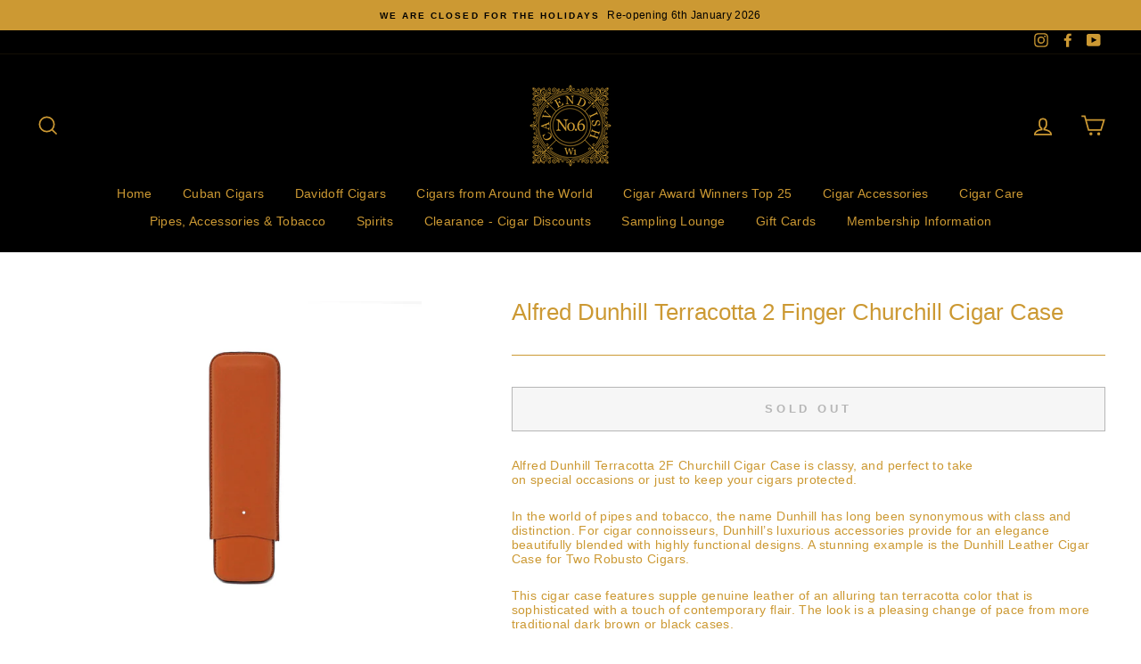

--- FILE ---
content_type: text/html; charset=utf-8
request_url: https://www.no6cavendish.com/products/alfred-dunhill-terracotta-2f-churchill-cigar-case
body_size: 28108
content:















<!doctype html>
<html class="no-js" lang="en">
<head>
  <meta charset="utf-8">
  <meta http-equiv="X-UA-Compatible" content="IE=edge,chrome=1">
  <meta name="viewport" content="width=device-width,initial-scale=1">
  <meta name="theme-color" content="#cc9933">
  <link rel="canonical" href="https://www.no6cavendish.com/products/alfred-dunhill-terracotta-2f-churchill-cigar-case"><link rel="shortcut icon" href="//www.no6cavendish.com/cdn/shop/files/Dark_CC9933_logo-01_32x32.png?v=1614322110" type="image/png" /><title>Alfred Dunhill Terracotta 2 Finger Churchill Cigar Case - No.6 Cavendish
&ndash; No6Cavendish
</title>
<meta name="description" content="Alfred Dunhill Terracota cigar case features supple genuine leather of an alluring tan terracotta color that is sophisticated with a touch of contemporary flair."><meta property="og:site_name" content="No6Cavendish">
  <meta property="og:url" content="https://www.no6cavendish.com/products/alfred-dunhill-terracotta-2f-churchill-cigar-case">
  <meta property="og:title" content="Alfred Dunhill Terracotta 2 Finger Churchill Cigar Case">
  <meta property="og:type" content="product">
  <meta property="og:description" content="Alfred Dunhill Terracota cigar case features supple genuine leather of an alluring tan terracotta color that is sophisticated with a touch of contemporary flair."><meta property="og:image" content="http://www.no6cavendish.com/cdn/shop/products/AlfredDunhillChurchillTerracota_1200x1200.webp?v=1666618817">
  <meta property="og:image:secure_url" content="https://www.no6cavendish.com/cdn/shop/products/AlfredDunhillChurchillTerracota_1200x1200.webp?v=1666618817">
  <meta name="twitter:site" content="@">
  <meta name="twitter:card" content="summary_large_image">
  <meta name="twitter:title" content="Alfred Dunhill Terracotta 2 Finger Churchill Cigar Case">
  <meta name="twitter:description" content="Alfred Dunhill Terracota cigar case features supple genuine leather of an alluring tan terracotta color that is sophisticated with a touch of contemporary flair.">
<style data-shopify>
  
  

  
  
  
</style>
<link href="//www.no6cavendish.com/cdn/shop/t/11/assets/theme.css?v=156396064045619813471767716888" rel="stylesheet" type="text/css" media="all" />
<style data-shopify>
  :root {
    --typeHeaderPrimary: "system_ui";
    --typeHeaderFallback: -apple-system, 'Segoe UI', Roboto, 'Helvetica Neue', 'Noto Sans', 'Liberation Sans', Arial, sans-serif, 'Apple Color Emoji', 'Segoe UI Emoji', 'Segoe UI Symbol', 'Noto Color Emoji';
    --typeHeaderSize: 30px;
    --typeHeaderWeight: 400;
    --typeHeaderLineHeight: 1;
    --typeHeaderSpacing: 0.0em;

    --typeBasePrimary:"system_ui";
    --typeBaseFallback:-apple-system, 'Segoe UI', Roboto, 'Helvetica Neue', 'Noto Sans', 'Liberation Sans', Arial, sans-serif, 'Apple Color Emoji', 'Segoe UI Emoji', 'Segoe UI Symbol', 'Noto Color Emoji';
    --typeBaseSize: 14px;
    --typeBaseWeight: 400;
    --typeBaseSpacing: 0.025em;
    --typeBaseLineHeight: 1.2;

    --typeCollectionTitle: 18px;

    --iconWeight: 4px;
    --iconLinecaps: miter;

    
      --buttonRadius: 0px;
    

    --colorGridOverlayOpacity: 0.1;
  }
}
</style>
<script>
    document.documentElement.className = document.documentElement.className.replace('no-js', 'js');

    window.theme = window.theme || {};
    theme.routes = {
      cart: "/cart",
      cartAdd: "/cart/add.js",
      cartChange: "/cart/change"
    };
    theme.strings = {
      soldOut: "Sold Out",
      unavailable: "Unavailable",
      stockLabel: "Hurry! Not Many Left",
      willNotShipUntil: "Will not ship until [date]",
      willBeInStockAfter: "Will be in stock after [date]",
      waitingForStock: "Inventory on the way",
      savePrice: "YOU SAVE [saved_amount]",
      cartEmpty: "Your cart is currently empty.",
      cartTermsConfirmation: "You must agree with the terms and conditions of sales to check out"
    };
    theme.settings = {
      dynamicVariantsEnable: true,
      dynamicVariantType: "button",
      cartType: "drawer",
      moneyFormat: "£{{amount}}",
      saveType: "dollar",
      recentlyViewedEnabled: false,
      predictiveSearch: true,
      predictiveSearchType: "product,article,page,collection",
      inventoryThreshold: 2,
      quickView: true,
      themeName: 'Impulse',
      themeVersion: "3.2.4"
    };
  </script>

  
  <script>window.performance && window.performance.mark && window.performance.mark('shopify.content_for_header.start');</script><meta name="google-site-verification" content="ird2Sz_hsZsHu1mREnM_n7ZaS_WVo47Bi6fBa0oVdlQ">
<meta id="shopify-digital-wallet" name="shopify-digital-wallet" content="/8775368781/digital_wallets/dialog">
<link rel="alternate" type="application/json+oembed" href="https://www.no6cavendish.com/products/alfred-dunhill-terracotta-2f-churchill-cigar-case.oembed">
<script async="async" src="/checkouts/internal/preloads.js?locale=en-GB"></script>
<script id="shopify-features" type="application/json">{"accessToken":"f2e9cd7d20fcfeddd73ecabcd349bfec","betas":["rich-media-storefront-analytics"],"domain":"www.no6cavendish.com","predictiveSearch":true,"shopId":8775368781,"locale":"en"}</script>
<script>var Shopify = Shopify || {};
Shopify.shop = "sixcavendish.myshopify.com";
Shopify.locale = "en";
Shopify.currency = {"active":"GBP","rate":"1.0"};
Shopify.country = "GB";
Shopify.theme = {"name":"No.6 Cavendish Final","id":83773456461,"schema_name":"Impulse","schema_version":"3.2.4","theme_store_id":857,"role":"main"};
Shopify.theme.handle = "null";
Shopify.theme.style = {"id":null,"handle":null};
Shopify.cdnHost = "www.no6cavendish.com/cdn";
Shopify.routes = Shopify.routes || {};
Shopify.routes.root = "/";</script>
<script type="module">!function(o){(o.Shopify=o.Shopify||{}).modules=!0}(window);</script>
<script>!function(o){function n(){var o=[];function n(){o.push(Array.prototype.slice.apply(arguments))}return n.q=o,n}var t=o.Shopify=o.Shopify||{};t.loadFeatures=n(),t.autoloadFeatures=n()}(window);</script>
<script id="shop-js-analytics" type="application/json">{"pageType":"product"}</script>
<script defer="defer" async type="module" src="//www.no6cavendish.com/cdn/shopifycloud/shop-js/modules/v2/client.init-shop-cart-sync_BT-GjEfc.en.esm.js"></script>
<script defer="defer" async type="module" src="//www.no6cavendish.com/cdn/shopifycloud/shop-js/modules/v2/chunk.common_D58fp_Oc.esm.js"></script>
<script defer="defer" async type="module" src="//www.no6cavendish.com/cdn/shopifycloud/shop-js/modules/v2/chunk.modal_xMitdFEc.esm.js"></script>
<script type="module">
  await import("//www.no6cavendish.com/cdn/shopifycloud/shop-js/modules/v2/client.init-shop-cart-sync_BT-GjEfc.en.esm.js");
await import("//www.no6cavendish.com/cdn/shopifycloud/shop-js/modules/v2/chunk.common_D58fp_Oc.esm.js");
await import("//www.no6cavendish.com/cdn/shopifycloud/shop-js/modules/v2/chunk.modal_xMitdFEc.esm.js");

  window.Shopify.SignInWithShop?.initShopCartSync?.({"fedCMEnabled":true,"windoidEnabled":true});

</script>
<script>(function() {
  var isLoaded = false;
  function asyncLoad() {
    if (isLoaded) return;
    isLoaded = true;
    var urls = ["https:\/\/cloudsearch-1f874.kxcdn.com\/shopify.js?shop=sixcavendish.myshopify.com","https:\/\/av-northern-apps.com\/js\/agecheckerplus_mG35tH2eGxRu7PQW.js?shop=sixcavendish.myshopify.com","https:\/\/static.klaviyo.com\/onsite\/js\/VdujVn\/klaviyo.js?company_id=VdujVn\u0026shop=sixcavendish.myshopify.com","https:\/\/na.shgcdn3.com\/pixel-collector.js?shop=sixcavendish.myshopify.com","\/\/backinstock.useamp.com\/widget\/27768_1767155482.js?category=bis\u0026v=6\u0026shop=sixcavendish.myshopify.com"];
    for (var i = 0; i < urls.length; i++) {
      var s = document.createElement('script');
      s.type = 'text/javascript';
      s.async = true;
      s.src = urls[i];
      var x = document.getElementsByTagName('script')[0];
      x.parentNode.insertBefore(s, x);
    }
  };
  if(window.attachEvent) {
    window.attachEvent('onload', asyncLoad);
  } else {
    window.addEventListener('load', asyncLoad, false);
  }
})();</script>
<script id="__st">var __st={"a":8775368781,"offset":0,"reqid":"2d72a57b-21a5-4657-89a0-1057382ea364-1769105838","pageurl":"www.no6cavendish.com\/products\/alfred-dunhill-terracotta-2f-churchill-cigar-case","u":"636b55df082e","p":"product","rtyp":"product","rid":7897965756651};</script>
<script>window.ShopifyPaypalV4VisibilityTracking = true;</script>
<script id="captcha-bootstrap">!function(){'use strict';const t='contact',e='account',n='new_comment',o=[[t,t],['blogs',n],['comments',n],[t,'customer']],c=[[e,'customer_login'],[e,'guest_login'],[e,'recover_customer_password'],[e,'create_customer']],r=t=>t.map((([t,e])=>`form[action*='/${t}']:not([data-nocaptcha='true']) input[name='form_type'][value='${e}']`)).join(','),a=t=>()=>t?[...document.querySelectorAll(t)].map((t=>t.form)):[];function s(){const t=[...o],e=r(t);return a(e)}const i='password',u='form_key',d=['recaptcha-v3-token','g-recaptcha-response','h-captcha-response',i],f=()=>{try{return window.sessionStorage}catch{return}},m='__shopify_v',_=t=>t.elements[u];function p(t,e,n=!1){try{const o=window.sessionStorage,c=JSON.parse(o.getItem(e)),{data:r}=function(t){const{data:e,action:n}=t;return t[m]||n?{data:e,action:n}:{data:t,action:n}}(c);for(const[e,n]of Object.entries(r))t.elements[e]&&(t.elements[e].value=n);n&&o.removeItem(e)}catch(o){console.error('form repopulation failed',{error:o})}}const l='form_type',E='cptcha';function T(t){t.dataset[E]=!0}const w=window,h=w.document,L='Shopify',v='ce_forms',y='captcha';let A=!1;((t,e)=>{const n=(g='f06e6c50-85a8-45c8-87d0-21a2b65856fe',I='https://cdn.shopify.com/shopifycloud/storefront-forms-hcaptcha/ce_storefront_forms_captcha_hcaptcha.v1.5.2.iife.js',D={infoText:'Protected by hCaptcha',privacyText:'Privacy',termsText:'Terms'},(t,e,n)=>{const o=w[L][v],c=o.bindForm;if(c)return c(t,g,e,D).then(n);var r;o.q.push([[t,g,e,D],n]),r=I,A||(h.body.append(Object.assign(h.createElement('script'),{id:'captcha-provider',async:!0,src:r})),A=!0)});var g,I,D;w[L]=w[L]||{},w[L][v]=w[L][v]||{},w[L][v].q=[],w[L][y]=w[L][y]||{},w[L][y].protect=function(t,e){n(t,void 0,e),T(t)},Object.freeze(w[L][y]),function(t,e,n,w,h,L){const[v,y,A,g]=function(t,e,n){const i=e?o:[],u=t?c:[],d=[...i,...u],f=r(d),m=r(i),_=r(d.filter((([t,e])=>n.includes(e))));return[a(f),a(m),a(_),s()]}(w,h,L),I=t=>{const e=t.target;return e instanceof HTMLFormElement?e:e&&e.form},D=t=>v().includes(t);t.addEventListener('submit',(t=>{const e=I(t);if(!e)return;const n=D(e)&&!e.dataset.hcaptchaBound&&!e.dataset.recaptchaBound,o=_(e),c=g().includes(e)&&(!o||!o.value);(n||c)&&t.preventDefault(),c&&!n&&(function(t){try{if(!f())return;!function(t){const e=f();if(!e)return;const n=_(t);if(!n)return;const o=n.value;o&&e.removeItem(o)}(t);const e=Array.from(Array(32),(()=>Math.random().toString(36)[2])).join('');!function(t,e){_(t)||t.append(Object.assign(document.createElement('input'),{type:'hidden',name:u})),t.elements[u].value=e}(t,e),function(t,e){const n=f();if(!n)return;const o=[...t.querySelectorAll(`input[type='${i}']`)].map((({name:t})=>t)),c=[...d,...o],r={};for(const[a,s]of new FormData(t).entries())c.includes(a)||(r[a]=s);n.setItem(e,JSON.stringify({[m]:1,action:t.action,data:r}))}(t,e)}catch(e){console.error('failed to persist form',e)}}(e),e.submit())}));const S=(t,e)=>{t&&!t.dataset[E]&&(n(t,e.some((e=>e===t))),T(t))};for(const o of['focusin','change'])t.addEventListener(o,(t=>{const e=I(t);D(e)&&S(e,y())}));const B=e.get('form_key'),M=e.get(l),P=B&&M;t.addEventListener('DOMContentLoaded',(()=>{const t=y();if(P)for(const e of t)e.elements[l].value===M&&p(e,B);[...new Set([...A(),...v().filter((t=>'true'===t.dataset.shopifyCaptcha))])].forEach((e=>S(e,t)))}))}(h,new URLSearchParams(w.location.search),n,t,e,['guest_login'])})(!0,!0)}();</script>
<script integrity="sha256-4kQ18oKyAcykRKYeNunJcIwy7WH5gtpwJnB7kiuLZ1E=" data-source-attribution="shopify.loadfeatures" defer="defer" src="//www.no6cavendish.com/cdn/shopifycloud/storefront/assets/storefront/load_feature-a0a9edcb.js" crossorigin="anonymous"></script>
<script data-source-attribution="shopify.dynamic_checkout.dynamic.init">var Shopify=Shopify||{};Shopify.PaymentButton=Shopify.PaymentButton||{isStorefrontPortableWallets:!0,init:function(){window.Shopify.PaymentButton.init=function(){};var t=document.createElement("script");t.src="https://www.no6cavendish.com/cdn/shopifycloud/portable-wallets/latest/portable-wallets.en.js",t.type="module",document.head.appendChild(t)}};
</script>
<script data-source-attribution="shopify.dynamic_checkout.buyer_consent">
  function portableWalletsHideBuyerConsent(e){var t=document.getElementById("shopify-buyer-consent"),n=document.getElementById("shopify-subscription-policy-button");t&&n&&(t.classList.add("hidden"),t.setAttribute("aria-hidden","true"),n.removeEventListener("click",e))}function portableWalletsShowBuyerConsent(e){var t=document.getElementById("shopify-buyer-consent"),n=document.getElementById("shopify-subscription-policy-button");t&&n&&(t.classList.remove("hidden"),t.removeAttribute("aria-hidden"),n.addEventListener("click",e))}window.Shopify?.PaymentButton&&(window.Shopify.PaymentButton.hideBuyerConsent=portableWalletsHideBuyerConsent,window.Shopify.PaymentButton.showBuyerConsent=portableWalletsShowBuyerConsent);
</script>
<script>
  function portableWalletsCleanup(e){e&&e.src&&console.error("Failed to load portable wallets script "+e.src);var t=document.querySelectorAll("shopify-accelerated-checkout .shopify-payment-button__skeleton, shopify-accelerated-checkout-cart .wallet-cart-button__skeleton"),e=document.getElementById("shopify-buyer-consent");for(let e=0;e<t.length;e++)t[e].remove();e&&e.remove()}function portableWalletsNotLoadedAsModule(e){e instanceof ErrorEvent&&"string"==typeof e.message&&e.message.includes("import.meta")&&"string"==typeof e.filename&&e.filename.includes("portable-wallets")&&(window.removeEventListener("error",portableWalletsNotLoadedAsModule),window.Shopify.PaymentButton.failedToLoad=e,"loading"===document.readyState?document.addEventListener("DOMContentLoaded",window.Shopify.PaymentButton.init):window.Shopify.PaymentButton.init())}window.addEventListener("error",portableWalletsNotLoadedAsModule);
</script>

<script type="module" src="https://www.no6cavendish.com/cdn/shopifycloud/portable-wallets/latest/portable-wallets.en.js" onError="portableWalletsCleanup(this)" crossorigin="anonymous"></script>
<script nomodule>
  document.addEventListener("DOMContentLoaded", portableWalletsCleanup);
</script>

<link id="shopify-accelerated-checkout-styles" rel="stylesheet" media="screen" href="https://www.no6cavendish.com/cdn/shopifycloud/portable-wallets/latest/accelerated-checkout-backwards-compat.css" crossorigin="anonymous">
<style id="shopify-accelerated-checkout-cart">
        #shopify-buyer-consent {
  margin-top: 1em;
  display: inline-block;
  width: 100%;
}

#shopify-buyer-consent.hidden {
  display: none;
}

#shopify-subscription-policy-button {
  background: none;
  border: none;
  padding: 0;
  text-decoration: underline;
  font-size: inherit;
  cursor: pointer;
}

#shopify-subscription-policy-button::before {
  box-shadow: none;
}

      </style>

<script>window.performance && window.performance.mark && window.performance.mark('shopify.content_for_header.end');</script>
  





  <script type="text/javascript">
    
      window.__shgMoneyFormat = window.__shgMoneyFormat || {"GBP":{"currency":"GBP","currency_symbol":"£","currency_symbol_location":"left","decimal_places":2,"decimal_separator":".","thousands_separator":","}};
    
    window.__shgCurrentCurrencyCode = window.__shgCurrentCurrencyCode || {
      currency: "GBP",
      currency_symbol: "£",
      decimal_separator: ".",
      thousands_separator: ",",
      decimal_places: 2,
      currency_symbol_location: "left"
    };
  </script>




  <script src="//www.no6cavendish.com/cdn/shop/t/11/assets/vendor-scripts-v6.js" defer="defer"></script>

  

  <script src="//www.no6cavendish.com/cdn/shop/t/11/assets/theme.js?v=17501767645232250261633605798" defer="defer"></script>

<script type="text/javascript">
  
    window.SHG_CUSTOMER = null;
  
</script>










<!-- GSSTART Coming Soon code start. Do not change -->
<script type="text/javascript"> gsProductByVariant = {};  gsProductByVariant[43484075131115] =  0 ;   gsProductCSID = "7897965756651"; gsDefaultV = "43484075131115"; </script><script  type="text/javascript" src="https://gravity-software.com/js/shopify/pac_shop33209.js?v=03d0d5a9923ead26b862c46bf025414b"></script>
<!-- Coming Soon code end. Do not change GSEND -->



<!-- BEGIN app block: shopify://apps/minmaxify-order-limits/blocks/app-embed-block/3acfba32-89f3-4377-ae20-cbb9abc48475 --><script type="text/javascript" src="https://limits.minmaxify.com/sixcavendish.myshopify.com?v=138&r=20251016132743"></script>

<!-- END app block --><!-- BEGIN app block: shopify://apps/klaviyo-email-marketing-sms/blocks/klaviyo-onsite-embed/2632fe16-c075-4321-a88b-50b567f42507 -->












  <script async src="https://static.klaviyo.com/onsite/js/VdujVn/klaviyo.js?company_id=VdujVn"></script>
  <script>!function(){if(!window.klaviyo){window._klOnsite=window._klOnsite||[];try{window.klaviyo=new Proxy({},{get:function(n,i){return"push"===i?function(){var n;(n=window._klOnsite).push.apply(n,arguments)}:function(){for(var n=arguments.length,o=new Array(n),w=0;w<n;w++)o[w]=arguments[w];var t="function"==typeof o[o.length-1]?o.pop():void 0,e=new Promise((function(n){window._klOnsite.push([i].concat(o,[function(i){t&&t(i),n(i)}]))}));return e}}})}catch(n){window.klaviyo=window.klaviyo||[],window.klaviyo.push=function(){var n;(n=window._klOnsite).push.apply(n,arguments)}}}}();</script>

  
    <script id="viewed_product">
      if (item == null) {
        var _learnq = _learnq || [];

        var MetafieldReviews = null
        var MetafieldYotpoRating = null
        var MetafieldYotpoCount = null
        var MetafieldLooxRating = null
        var MetafieldLooxCount = null
        var okendoProduct = null
        var okendoProductReviewCount = null
        var okendoProductReviewAverageValue = null
        try {
          // The following fields are used for Customer Hub recently viewed in order to add reviews.
          // This information is not part of __kla_viewed. Instead, it is part of __kla_viewed_reviewed_items
          MetafieldReviews = {};
          MetafieldYotpoRating = null
          MetafieldYotpoCount = null
          MetafieldLooxRating = null
          MetafieldLooxCount = null

          okendoProduct = null
          // If the okendo metafield is not legacy, it will error, which then requires the new json formatted data
          if (okendoProduct && 'error' in okendoProduct) {
            okendoProduct = null
          }
          okendoProductReviewCount = okendoProduct ? okendoProduct.reviewCount : null
          okendoProductReviewAverageValue = okendoProduct ? okendoProduct.reviewAverageValue : null
        } catch (error) {
          console.error('Error in Klaviyo onsite reviews tracking:', error);
        }

        var item = {
          Name: "Alfred Dunhill Terracotta 2 Finger Churchill Cigar Case",
          ProductID: 7897965756651,
          Categories: [],
          ImageURL: "https://www.no6cavendish.com/cdn/shop/products/AlfredDunhillChurchillTerracota_grande.webp?v=1666618817",
          URL: "https://www.no6cavendish.com/products/alfred-dunhill-terracotta-2f-churchill-cigar-case",
          Brand: "Alfred Dunhill",
          Price: "£95.00",
          Value: "95.00",
          CompareAtPrice: "£0.00"
        };
        _learnq.push(['track', 'Viewed Product', item]);
        _learnq.push(['trackViewedItem', {
          Title: item.Name,
          ItemId: item.ProductID,
          Categories: item.Categories,
          ImageUrl: item.ImageURL,
          Url: item.URL,
          Metadata: {
            Brand: item.Brand,
            Price: item.Price,
            Value: item.Value,
            CompareAtPrice: item.CompareAtPrice
          },
          metafields:{
            reviews: MetafieldReviews,
            yotpo:{
              rating: MetafieldYotpoRating,
              count: MetafieldYotpoCount,
            },
            loox:{
              rating: MetafieldLooxRating,
              count: MetafieldLooxCount,
            },
            okendo: {
              rating: okendoProductReviewAverageValue,
              count: okendoProductReviewCount,
            }
          }
        }]);
      }
    </script>
  




  <script>
    window.klaviyoReviewsProductDesignMode = false
  </script>







<!-- END app block --><link href="https://monorail-edge.shopifysvc.com" rel="dns-prefetch">
<script>(function(){if ("sendBeacon" in navigator && "performance" in window) {try {var session_token_from_headers = performance.getEntriesByType('navigation')[0].serverTiming.find(x => x.name == '_s').description;} catch {var session_token_from_headers = undefined;}var session_cookie_matches = document.cookie.match(/_shopify_s=([^;]*)/);var session_token_from_cookie = session_cookie_matches && session_cookie_matches.length === 2 ? session_cookie_matches[1] : "";var session_token = session_token_from_headers || session_token_from_cookie || "";function handle_abandonment_event(e) {var entries = performance.getEntries().filter(function(entry) {return /monorail-edge.shopifysvc.com/.test(entry.name);});if (!window.abandonment_tracked && entries.length === 0) {window.abandonment_tracked = true;var currentMs = Date.now();var navigation_start = performance.timing.navigationStart;var payload = {shop_id: 8775368781,url: window.location.href,navigation_start,duration: currentMs - navigation_start,session_token,page_type: "product"};window.navigator.sendBeacon("https://monorail-edge.shopifysvc.com/v1/produce", JSON.stringify({schema_id: "online_store_buyer_site_abandonment/1.1",payload: payload,metadata: {event_created_at_ms: currentMs,event_sent_at_ms: currentMs}}));}}window.addEventListener('pagehide', handle_abandonment_event);}}());</script>
<script id="web-pixels-manager-setup">(function e(e,d,r,n,o){if(void 0===o&&(o={}),!Boolean(null===(a=null===(i=window.Shopify)||void 0===i?void 0:i.analytics)||void 0===a?void 0:a.replayQueue)){var i,a;window.Shopify=window.Shopify||{};var t=window.Shopify;t.analytics=t.analytics||{};var s=t.analytics;s.replayQueue=[],s.publish=function(e,d,r){return s.replayQueue.push([e,d,r]),!0};try{self.performance.mark("wpm:start")}catch(e){}var l=function(){var e={modern:/Edge?\/(1{2}[4-9]|1[2-9]\d|[2-9]\d{2}|\d{4,})\.\d+(\.\d+|)|Firefox\/(1{2}[4-9]|1[2-9]\d|[2-9]\d{2}|\d{4,})\.\d+(\.\d+|)|Chrom(ium|e)\/(9{2}|\d{3,})\.\d+(\.\d+|)|(Maci|X1{2}).+ Version\/(15\.\d+|(1[6-9]|[2-9]\d|\d{3,})\.\d+)([,.]\d+|)( \(\w+\)|)( Mobile\/\w+|) Safari\/|Chrome.+OPR\/(9{2}|\d{3,})\.\d+\.\d+|(CPU[ +]OS|iPhone[ +]OS|CPU[ +]iPhone|CPU IPhone OS|CPU iPad OS)[ +]+(15[._]\d+|(1[6-9]|[2-9]\d|\d{3,})[._]\d+)([._]\d+|)|Android:?[ /-](13[3-9]|1[4-9]\d|[2-9]\d{2}|\d{4,})(\.\d+|)(\.\d+|)|Android.+Firefox\/(13[5-9]|1[4-9]\d|[2-9]\d{2}|\d{4,})\.\d+(\.\d+|)|Android.+Chrom(ium|e)\/(13[3-9]|1[4-9]\d|[2-9]\d{2}|\d{4,})\.\d+(\.\d+|)|SamsungBrowser\/([2-9]\d|\d{3,})\.\d+/,legacy:/Edge?\/(1[6-9]|[2-9]\d|\d{3,})\.\d+(\.\d+|)|Firefox\/(5[4-9]|[6-9]\d|\d{3,})\.\d+(\.\d+|)|Chrom(ium|e)\/(5[1-9]|[6-9]\d|\d{3,})\.\d+(\.\d+|)([\d.]+$|.*Safari\/(?![\d.]+ Edge\/[\d.]+$))|(Maci|X1{2}).+ Version\/(10\.\d+|(1[1-9]|[2-9]\d|\d{3,})\.\d+)([,.]\d+|)( \(\w+\)|)( Mobile\/\w+|) Safari\/|Chrome.+OPR\/(3[89]|[4-9]\d|\d{3,})\.\d+\.\d+|(CPU[ +]OS|iPhone[ +]OS|CPU[ +]iPhone|CPU IPhone OS|CPU iPad OS)[ +]+(10[._]\d+|(1[1-9]|[2-9]\d|\d{3,})[._]\d+)([._]\d+|)|Android:?[ /-](13[3-9]|1[4-9]\d|[2-9]\d{2}|\d{4,})(\.\d+|)(\.\d+|)|Mobile Safari.+OPR\/([89]\d|\d{3,})\.\d+\.\d+|Android.+Firefox\/(13[5-9]|1[4-9]\d|[2-9]\d{2}|\d{4,})\.\d+(\.\d+|)|Android.+Chrom(ium|e)\/(13[3-9]|1[4-9]\d|[2-9]\d{2}|\d{4,})\.\d+(\.\d+|)|Android.+(UC? ?Browser|UCWEB|U3)[ /]?(15\.([5-9]|\d{2,})|(1[6-9]|[2-9]\d|\d{3,})\.\d+)\.\d+|SamsungBrowser\/(5\.\d+|([6-9]|\d{2,})\.\d+)|Android.+MQ{2}Browser\/(14(\.(9|\d{2,})|)|(1[5-9]|[2-9]\d|\d{3,})(\.\d+|))(\.\d+|)|K[Aa][Ii]OS\/(3\.\d+|([4-9]|\d{2,})\.\d+)(\.\d+|)/},d=e.modern,r=e.legacy,n=navigator.userAgent;return n.match(d)?"modern":n.match(r)?"legacy":"unknown"}(),u="modern"===l?"modern":"legacy",c=(null!=n?n:{modern:"",legacy:""})[u],f=function(e){return[e.baseUrl,"/wpm","/b",e.hashVersion,"modern"===e.buildTarget?"m":"l",".js"].join("")}({baseUrl:d,hashVersion:r,buildTarget:u}),m=function(e){var d=e.version,r=e.bundleTarget,n=e.surface,o=e.pageUrl,i=e.monorailEndpoint;return{emit:function(e){var a=e.status,t=e.errorMsg,s=(new Date).getTime(),l=JSON.stringify({metadata:{event_sent_at_ms:s},events:[{schema_id:"web_pixels_manager_load/3.1",payload:{version:d,bundle_target:r,page_url:o,status:a,surface:n,error_msg:t},metadata:{event_created_at_ms:s}}]});if(!i)return console&&console.warn&&console.warn("[Web Pixels Manager] No Monorail endpoint provided, skipping logging."),!1;try{return self.navigator.sendBeacon.bind(self.navigator)(i,l)}catch(e){}var u=new XMLHttpRequest;try{return u.open("POST",i,!0),u.setRequestHeader("Content-Type","text/plain"),u.send(l),!0}catch(e){return console&&console.warn&&console.warn("[Web Pixels Manager] Got an unhandled error while logging to Monorail."),!1}}}}({version:r,bundleTarget:l,surface:e.surface,pageUrl:self.location.href,monorailEndpoint:e.monorailEndpoint});try{o.browserTarget=l,function(e){var d=e.src,r=e.async,n=void 0===r||r,o=e.onload,i=e.onerror,a=e.sri,t=e.scriptDataAttributes,s=void 0===t?{}:t,l=document.createElement("script"),u=document.querySelector("head"),c=document.querySelector("body");if(l.async=n,l.src=d,a&&(l.integrity=a,l.crossOrigin="anonymous"),s)for(var f in s)if(Object.prototype.hasOwnProperty.call(s,f))try{l.dataset[f]=s[f]}catch(e){}if(o&&l.addEventListener("load",o),i&&l.addEventListener("error",i),u)u.appendChild(l);else{if(!c)throw new Error("Did not find a head or body element to append the script");c.appendChild(l)}}({src:f,async:!0,onload:function(){if(!function(){var e,d;return Boolean(null===(d=null===(e=window.Shopify)||void 0===e?void 0:e.analytics)||void 0===d?void 0:d.initialized)}()){var d=window.webPixelsManager.init(e)||void 0;if(d){var r=window.Shopify.analytics;r.replayQueue.forEach((function(e){var r=e[0],n=e[1],o=e[2];d.publishCustomEvent(r,n,o)})),r.replayQueue=[],r.publish=d.publishCustomEvent,r.visitor=d.visitor,r.initialized=!0}}},onerror:function(){return m.emit({status:"failed",errorMsg:"".concat(f," has failed to load")})},sri:function(e){var d=/^sha384-[A-Za-z0-9+/=]+$/;return"string"==typeof e&&d.test(e)}(c)?c:"",scriptDataAttributes:o}),m.emit({status:"loading"})}catch(e){m.emit({status:"failed",errorMsg:(null==e?void 0:e.message)||"Unknown error"})}}})({shopId: 8775368781,storefrontBaseUrl: "https://www.no6cavendish.com",extensionsBaseUrl: "https://extensions.shopifycdn.com/cdn/shopifycloud/web-pixels-manager",monorailEndpoint: "https://monorail-edge.shopifysvc.com/unstable/produce_batch",surface: "storefront-renderer",enabledBetaFlags: ["2dca8a86"],webPixelsConfigList: [{"id":"2301591930","configuration":"{\"accountID\":\"VdujVn\",\"webPixelConfig\":\"eyJlbmFibGVBZGRlZFRvQ2FydEV2ZW50cyI6IHRydWV9\"}","eventPayloadVersion":"v1","runtimeContext":"STRICT","scriptVersion":"524f6c1ee37bacdca7657a665bdca589","type":"APP","apiClientId":123074,"privacyPurposes":["ANALYTICS","MARKETING"],"dataSharingAdjustments":{"protectedCustomerApprovalScopes":["read_customer_address","read_customer_email","read_customer_name","read_customer_personal_data","read_customer_phone"]}},{"id":"1765933434","configuration":"{\"site_id\":\"c30db6f1-b8bd-4274-840d-5e22b87fddfe\",\"analytics_endpoint\":\"https:\\\/\\\/na.shgcdn3.com\"}","eventPayloadVersion":"v1","runtimeContext":"STRICT","scriptVersion":"695709fc3f146fa50a25299517a954f2","type":"APP","apiClientId":1158168,"privacyPurposes":["ANALYTICS","MARKETING","SALE_OF_DATA"],"dataSharingAdjustments":{"protectedCustomerApprovalScopes":["read_customer_personal_data"]}},{"id":"523305195","configuration":"{\"config\":\"{\\\"pixel_id\\\":\\\"G-8CMSMTHHCN\\\",\\\"target_country\\\":\\\"GB\\\",\\\"gtag_events\\\":[{\\\"type\\\":\\\"begin_checkout\\\",\\\"action_label\\\":\\\"G-8CMSMTHHCN\\\"},{\\\"type\\\":\\\"search\\\",\\\"action_label\\\":\\\"G-8CMSMTHHCN\\\"},{\\\"type\\\":\\\"view_item\\\",\\\"action_label\\\":[\\\"G-8CMSMTHHCN\\\",\\\"MC-T9410LK3QR\\\"]},{\\\"type\\\":\\\"purchase\\\",\\\"action_label\\\":[\\\"G-8CMSMTHHCN\\\",\\\"MC-T9410LK3QR\\\"]},{\\\"type\\\":\\\"page_view\\\",\\\"action_label\\\":[\\\"G-8CMSMTHHCN\\\",\\\"MC-T9410LK3QR\\\"]},{\\\"type\\\":\\\"add_payment_info\\\",\\\"action_label\\\":\\\"G-8CMSMTHHCN\\\"},{\\\"type\\\":\\\"add_to_cart\\\",\\\"action_label\\\":\\\"G-8CMSMTHHCN\\\"}],\\\"enable_monitoring_mode\\\":false}\"}","eventPayloadVersion":"v1","runtimeContext":"OPEN","scriptVersion":"b2a88bafab3e21179ed38636efcd8a93","type":"APP","apiClientId":1780363,"privacyPurposes":[],"dataSharingAdjustments":{"protectedCustomerApprovalScopes":["read_customer_address","read_customer_email","read_customer_name","read_customer_personal_data","read_customer_phone"]}},{"id":"170885498","eventPayloadVersion":"v1","runtimeContext":"LAX","scriptVersion":"1","type":"CUSTOM","privacyPurposes":["ANALYTICS"],"name":"Google Analytics tag (migrated)"},{"id":"shopify-app-pixel","configuration":"{}","eventPayloadVersion":"v1","runtimeContext":"STRICT","scriptVersion":"0450","apiClientId":"shopify-pixel","type":"APP","privacyPurposes":["ANALYTICS","MARKETING"]},{"id":"shopify-custom-pixel","eventPayloadVersion":"v1","runtimeContext":"LAX","scriptVersion":"0450","apiClientId":"shopify-pixel","type":"CUSTOM","privacyPurposes":["ANALYTICS","MARKETING"]}],isMerchantRequest: false,initData: {"shop":{"name":"No6Cavendish","paymentSettings":{"currencyCode":"GBP"},"myshopifyDomain":"sixcavendish.myshopify.com","countryCode":"GB","storefrontUrl":"https:\/\/www.no6cavendish.com"},"customer":null,"cart":null,"checkout":null,"productVariants":[{"price":{"amount":95.0,"currencyCode":"GBP"},"product":{"title":"Alfred Dunhill Terracotta 2 Finger Churchill Cigar Case","vendor":"Alfred Dunhill","id":"7897965756651","untranslatedTitle":"Alfred Dunhill Terracotta 2 Finger Churchill Cigar Case","url":"\/products\/alfred-dunhill-terracotta-2f-churchill-cigar-case","type":"Cigar Cases"},"id":"43484075131115","image":{"src":"\/\/www.no6cavendish.com\/cdn\/shop\/products\/AlfredDunhillChurchillTerracota.webp?v=1666618817"},"sku":"DUPA2013","title":"Default Title","untranslatedTitle":"Default Title"}],"purchasingCompany":null},},"https://www.no6cavendish.com/cdn","fcfee988w5aeb613cpc8e4bc33m6693e112",{"modern":"","legacy":""},{"shopId":"8775368781","storefrontBaseUrl":"https:\/\/www.no6cavendish.com","extensionBaseUrl":"https:\/\/extensions.shopifycdn.com\/cdn\/shopifycloud\/web-pixels-manager","surface":"storefront-renderer","enabledBetaFlags":"[\"2dca8a86\"]","isMerchantRequest":"false","hashVersion":"fcfee988w5aeb613cpc8e4bc33m6693e112","publish":"custom","events":"[[\"page_viewed\",{}],[\"product_viewed\",{\"productVariant\":{\"price\":{\"amount\":95.0,\"currencyCode\":\"GBP\"},\"product\":{\"title\":\"Alfred Dunhill Terracotta 2 Finger Churchill Cigar Case\",\"vendor\":\"Alfred Dunhill\",\"id\":\"7897965756651\",\"untranslatedTitle\":\"Alfred Dunhill Terracotta 2 Finger Churchill Cigar Case\",\"url\":\"\/products\/alfred-dunhill-terracotta-2f-churchill-cigar-case\",\"type\":\"Cigar Cases\"},\"id\":\"43484075131115\",\"image\":{\"src\":\"\/\/www.no6cavendish.com\/cdn\/shop\/products\/AlfredDunhillChurchillTerracota.webp?v=1666618817\"},\"sku\":\"DUPA2013\",\"title\":\"Default Title\",\"untranslatedTitle\":\"Default Title\"}}]]"});</script><script>
  window.ShopifyAnalytics = window.ShopifyAnalytics || {};
  window.ShopifyAnalytics.meta = window.ShopifyAnalytics.meta || {};
  window.ShopifyAnalytics.meta.currency = 'GBP';
  var meta = {"product":{"id":7897965756651,"gid":"gid:\/\/shopify\/Product\/7897965756651","vendor":"Alfred Dunhill","type":"Cigar Cases","handle":"alfred-dunhill-terracotta-2f-churchill-cigar-case","variants":[{"id":43484075131115,"price":9500,"name":"Alfred Dunhill Terracotta 2 Finger Churchill Cigar Case","public_title":null,"sku":"DUPA2013"}],"remote":false},"page":{"pageType":"product","resourceType":"product","resourceId":7897965756651,"requestId":"2d72a57b-21a5-4657-89a0-1057382ea364-1769105838"}};
  for (var attr in meta) {
    window.ShopifyAnalytics.meta[attr] = meta[attr];
  }
</script>
<script class="analytics">
  (function () {
    var customDocumentWrite = function(content) {
      var jquery = null;

      if (window.jQuery) {
        jquery = window.jQuery;
      } else if (window.Checkout && window.Checkout.$) {
        jquery = window.Checkout.$;
      }

      if (jquery) {
        jquery('body').append(content);
      }
    };

    var hasLoggedConversion = function(token) {
      if (token) {
        return document.cookie.indexOf('loggedConversion=' + token) !== -1;
      }
      return false;
    }

    var setCookieIfConversion = function(token) {
      if (token) {
        var twoMonthsFromNow = new Date(Date.now());
        twoMonthsFromNow.setMonth(twoMonthsFromNow.getMonth() + 2);

        document.cookie = 'loggedConversion=' + token + '; expires=' + twoMonthsFromNow;
      }
    }

    var trekkie = window.ShopifyAnalytics.lib = window.trekkie = window.trekkie || [];
    if (trekkie.integrations) {
      return;
    }
    trekkie.methods = [
      'identify',
      'page',
      'ready',
      'track',
      'trackForm',
      'trackLink'
    ];
    trekkie.factory = function(method) {
      return function() {
        var args = Array.prototype.slice.call(arguments);
        args.unshift(method);
        trekkie.push(args);
        return trekkie;
      };
    };
    for (var i = 0; i < trekkie.methods.length; i++) {
      var key = trekkie.methods[i];
      trekkie[key] = trekkie.factory(key);
    }
    trekkie.load = function(config) {
      trekkie.config = config || {};
      trekkie.config.initialDocumentCookie = document.cookie;
      var first = document.getElementsByTagName('script')[0];
      var script = document.createElement('script');
      script.type = 'text/javascript';
      script.onerror = function(e) {
        var scriptFallback = document.createElement('script');
        scriptFallback.type = 'text/javascript';
        scriptFallback.onerror = function(error) {
                var Monorail = {
      produce: function produce(monorailDomain, schemaId, payload) {
        var currentMs = new Date().getTime();
        var event = {
          schema_id: schemaId,
          payload: payload,
          metadata: {
            event_created_at_ms: currentMs,
            event_sent_at_ms: currentMs
          }
        };
        return Monorail.sendRequest("https://" + monorailDomain + "/v1/produce", JSON.stringify(event));
      },
      sendRequest: function sendRequest(endpointUrl, payload) {
        // Try the sendBeacon API
        if (window && window.navigator && typeof window.navigator.sendBeacon === 'function' && typeof window.Blob === 'function' && !Monorail.isIos12()) {
          var blobData = new window.Blob([payload], {
            type: 'text/plain'
          });

          if (window.navigator.sendBeacon(endpointUrl, blobData)) {
            return true;
          } // sendBeacon was not successful

        } // XHR beacon

        var xhr = new XMLHttpRequest();

        try {
          xhr.open('POST', endpointUrl);
          xhr.setRequestHeader('Content-Type', 'text/plain');
          xhr.send(payload);
        } catch (e) {
          console.log(e);
        }

        return false;
      },
      isIos12: function isIos12() {
        return window.navigator.userAgent.lastIndexOf('iPhone; CPU iPhone OS 12_') !== -1 || window.navigator.userAgent.lastIndexOf('iPad; CPU OS 12_') !== -1;
      }
    };
    Monorail.produce('monorail-edge.shopifysvc.com',
      'trekkie_storefront_load_errors/1.1',
      {shop_id: 8775368781,
      theme_id: 83773456461,
      app_name: "storefront",
      context_url: window.location.href,
      source_url: "//www.no6cavendish.com/cdn/s/trekkie.storefront.46a754ac07d08c656eb845cfbf513dd9a18d4ced.min.js"});

        };
        scriptFallback.async = true;
        scriptFallback.src = '//www.no6cavendish.com/cdn/s/trekkie.storefront.46a754ac07d08c656eb845cfbf513dd9a18d4ced.min.js';
        first.parentNode.insertBefore(scriptFallback, first);
      };
      script.async = true;
      script.src = '//www.no6cavendish.com/cdn/s/trekkie.storefront.46a754ac07d08c656eb845cfbf513dd9a18d4ced.min.js';
      first.parentNode.insertBefore(script, first);
    };
    trekkie.load(
      {"Trekkie":{"appName":"storefront","development":false,"defaultAttributes":{"shopId":8775368781,"isMerchantRequest":null,"themeId":83773456461,"themeCityHash":"2197154923793939696","contentLanguage":"en","currency":"GBP","eventMetadataId":"6471afc9-8a7e-4e41-8b17-fb0e287790f8"},"isServerSideCookieWritingEnabled":true,"monorailRegion":"shop_domain","enabledBetaFlags":["65f19447"]},"Session Attribution":{},"S2S":{"facebookCapiEnabled":false,"source":"trekkie-storefront-renderer","apiClientId":580111}}
    );

    var loaded = false;
    trekkie.ready(function() {
      if (loaded) return;
      loaded = true;

      window.ShopifyAnalytics.lib = window.trekkie;

      var originalDocumentWrite = document.write;
      document.write = customDocumentWrite;
      try { window.ShopifyAnalytics.merchantGoogleAnalytics.call(this); } catch(error) {};
      document.write = originalDocumentWrite;

      window.ShopifyAnalytics.lib.page(null,{"pageType":"product","resourceType":"product","resourceId":7897965756651,"requestId":"2d72a57b-21a5-4657-89a0-1057382ea364-1769105838","shopifyEmitted":true});

      var match = window.location.pathname.match(/checkouts\/(.+)\/(thank_you|post_purchase)/)
      var token = match? match[1]: undefined;
      if (!hasLoggedConversion(token)) {
        setCookieIfConversion(token);
        window.ShopifyAnalytics.lib.track("Viewed Product",{"currency":"GBP","variantId":43484075131115,"productId":7897965756651,"productGid":"gid:\/\/shopify\/Product\/7897965756651","name":"Alfred Dunhill Terracotta 2 Finger Churchill Cigar Case","price":"95.00","sku":"DUPA2013","brand":"Alfred Dunhill","variant":null,"category":"Cigar Cases","nonInteraction":true,"remote":false},undefined,undefined,{"shopifyEmitted":true});
      window.ShopifyAnalytics.lib.track("monorail:\/\/trekkie_storefront_viewed_product\/1.1",{"currency":"GBP","variantId":43484075131115,"productId":7897965756651,"productGid":"gid:\/\/shopify\/Product\/7897965756651","name":"Alfred Dunhill Terracotta 2 Finger Churchill Cigar Case","price":"95.00","sku":"DUPA2013","brand":"Alfred Dunhill","variant":null,"category":"Cigar Cases","nonInteraction":true,"remote":false,"referer":"https:\/\/www.no6cavendish.com\/products\/alfred-dunhill-terracotta-2f-churchill-cigar-case"});
      }
    });


        var eventsListenerScript = document.createElement('script');
        eventsListenerScript.async = true;
        eventsListenerScript.src = "//www.no6cavendish.com/cdn/shopifycloud/storefront/assets/shop_events_listener-3da45d37.js";
        document.getElementsByTagName('head')[0].appendChild(eventsListenerScript);

})();</script>
  <script>
  if (!window.ga || (window.ga && typeof window.ga !== 'function')) {
    window.ga = function ga() {
      (window.ga.q = window.ga.q || []).push(arguments);
      if (window.Shopify && window.Shopify.analytics && typeof window.Shopify.analytics.publish === 'function') {
        window.Shopify.analytics.publish("ga_stub_called", {}, {sendTo: "google_osp_migration"});
      }
      console.error("Shopify's Google Analytics stub called with:", Array.from(arguments), "\nSee https://help.shopify.com/manual/promoting-marketing/pixels/pixel-migration#google for more information.");
    };
    if (window.Shopify && window.Shopify.analytics && typeof window.Shopify.analytics.publish === 'function') {
      window.Shopify.analytics.publish("ga_stub_initialized", {}, {sendTo: "google_osp_migration"});
    }
  }
</script>
<script
  defer
  src="https://www.no6cavendish.com/cdn/shopifycloud/perf-kit/shopify-perf-kit-3.0.4.min.js"
  data-application="storefront-renderer"
  data-shop-id="8775368781"
  data-render-region="gcp-us-east1"
  data-page-type="product"
  data-theme-instance-id="83773456461"
  data-theme-name="Impulse"
  data-theme-version="3.2.4"
  data-monorail-region="shop_domain"
  data-resource-timing-sampling-rate="10"
  data-shs="true"
  data-shs-beacon="true"
  data-shs-export-with-fetch="true"
  data-shs-logs-sample-rate="1"
  data-shs-beacon-endpoint="https://www.no6cavendish.com/api/collect"
></script>
</head>

<body class="template-product" data-center-text="true" data-button_style="square" data-type_header_capitalize="false" data-type_headers_align_text="true" data-type_product_capitalize="false" data-swatch_style="round">




    

    

    
    

    
    

    
    

    
    

    
    

    
    

    

    <div id="agp__root"></div>

    <script>
        window.agecheckerVsARddsz9 = {
            fields: {"active":"QFw7fWSBpVZDmWX9U7","background_image":{"width":1590,"height":1060,"name":"Keep 1.jpg","lastModified":1600341172000,"lastModifiedDate":"2020-09-17T11:12:52.000Z","size":431462,"type":"image\/jpeg","url":"https:\/\/cdn.shopify.com\/s\/files\/1\/0087\/7536\/8781\/t\/11\/assets\/agecheckerVsARddsz9-background_image.jpeg?v=1660827083"},"logo_image":{"width":410,"height":410,"name":"No.6 Cavendish Logo.png","lastModified":1608209809973,"lastModifiedDate":"2020-12-17T12:56:49.973Z","size":73444,"type":"image\/png","url":"https:\/\/cdn.shopify.com\/s\/files\/1\/0087\/7536\/8781\/t\/11\/assets\/agecheckerVsARddsz9-logo_image.png?v=1660827083"},"message":"This website contains Tobacco Products. \nAre you over the age of 18?","session_value":10,"type":"yesNo"},
            images: {
                logo_image: '//www.no6cavendish.com/cdn/shop/t/11/assets/agecheckerVsARddsz9-logo_image_300x.png?v=139461255755577986781660827083',
                modal_image: '',
                background_image: '//www.no6cavendish.com/cdn/shop/t/11/assets/agecheckerVsARddsz9-background_image_2000x.jpeg?v=15855929908142351991660827083',
                cm_logo_image: '',
                cm_modal_image: '',
                cm_background_image: '',
            },
            callbacks: {},
            cartUrl: '/cart',
            
                product: {"id":7897965756651,"title":"Alfred Dunhill Terracotta 2 Finger Churchill Cigar Case","handle":"alfred-dunhill-terracotta-2f-churchill-cigar-case","description":"\u003cmeta charset=\"utf-8\"\u003e\n\u003cp data-mce-fragment=\"1\"\u003eAlfred Dunhill Terracotta 2F Churchill Cigar Case is classy, and perfect to take\u003cbr data-mce-fragment=\"1\"\u003eon special occasions or just to keep your cigars protected.\u003c\/p\u003e\n\u003cp data-mce-fragment=\"1\"\u003e\u003cspan data-mce-fragment=\"1\"\u003eIn the world of pipes and tobacco, the name Dunhill has long been synonymous with class and distinction. For cigar connoisseurs, Dunhill’s luxurious accessories provide for an elegance beautifully blended with highly functional designs. A stunning example is the Dunhill Leather Cigar Case for Two Robusto Cigars.\u003c\/span\u003e\u003c\/p\u003e\n\u003cp data-mce-fragment=\"1\"\u003e\u003cspan data-mce-fragment=\"1\"\u003eThis cigar case features supple genuine leather of an alluring tan terracotta color that is sophisticated with a touch of contemporary flair. The look is a pleasing change of pace from more traditional dark brown or black cases. \u003c\/span\u003e\u003c\/p\u003e","published_at":"2022-10-24T14:40:26+01:00","created_at":"2022-10-19T18:45:19+01:00","vendor":"Alfred Dunhill","type":"Cigar Cases","tags":["Brand_Alfred Dunhill","Brand_Dunhill","Cigar Accessories","Dunhill Accessories","gift","Leather_Cigar Case","Product_Cigar Cases","Size_2 Cigars","spo-default","spo-disabled"],"price":9500,"price_min":9500,"price_max":9500,"available":false,"price_varies":false,"compare_at_price":null,"compare_at_price_min":0,"compare_at_price_max":0,"compare_at_price_varies":false,"variants":[{"id":43484075131115,"title":"Default Title","option1":"Default Title","option2":null,"option3":null,"sku":"DUPA2013","requires_shipping":true,"taxable":true,"featured_image":null,"available":false,"name":"Alfred Dunhill Terracotta 2 Finger Churchill Cigar Case","public_title":null,"options":["Default Title"],"price":9500,"weight":0,"compare_at_price":null,"inventory_management":"shopify","barcode":"DUPA2013","requires_selling_plan":false,"selling_plan_allocations":[]}],"images":["\/\/www.no6cavendish.com\/cdn\/shop\/products\/AlfredDunhillChurchillTerracota.webp?v=1666618817"],"featured_image":"\/\/www.no6cavendish.com\/cdn\/shop\/products\/AlfredDunhillChurchillTerracota.webp?v=1666618817","options":["Title"],"media":[{"alt":"Alfred Dunhill Terracotta 2F Churchill Cigar Case","id":31035485651179,"position":1,"preview_image":{"aspect_ratio":1.0,"height":3456,"width":3456,"src":"\/\/www.no6cavendish.com\/cdn\/shop\/products\/AlfredDunhillChurchillTerracota.webp?v=1666618817"},"aspect_ratio":1.0,"height":3456,"media_type":"image","src":"\/\/www.no6cavendish.com\/cdn\/shop\/products\/AlfredDunhillChurchillTerracota.webp?v=1666618817","width":3456}],"requires_selling_plan":false,"selling_plan_groups":[],"content":"\u003cmeta charset=\"utf-8\"\u003e\n\u003cp data-mce-fragment=\"1\"\u003eAlfred Dunhill Terracotta 2F Churchill Cigar Case is classy, and perfect to take\u003cbr data-mce-fragment=\"1\"\u003eon special occasions or just to keep your cigars protected.\u003c\/p\u003e\n\u003cp data-mce-fragment=\"1\"\u003e\u003cspan data-mce-fragment=\"1\"\u003eIn the world of pipes and tobacco, the name Dunhill has long been synonymous with class and distinction. For cigar connoisseurs, Dunhill’s luxurious accessories provide for an elegance beautifully blended with highly functional designs. A stunning example is the Dunhill Leather Cigar Case for Two Robusto Cigars.\u003c\/span\u003e\u003c\/p\u003e\n\u003cp data-mce-fragment=\"1\"\u003e\u003cspan data-mce-fragment=\"1\"\u003eThis cigar case features supple genuine leather of an alluring tan terracotta color that is sophisticated with a touch of contemporary flair. The look is a pleasing change of pace from more traditional dark brown or black cases. \u003c\/span\u003e\u003c\/p\u003e"},
            
            
        };

        window.agecheckerVsARddsz9.removeNoPeekScreen = function() {
            var el = document.getElementById('agp__noPeekScreen');
            el && el.remove();
        };

        window.agecheckerVsARddsz9.getCookie = function(name) {
            var nameEQ = name + '=';
            var ca = document.cookie.split(';');
            for (let i = 0; i < ca.length; i++) {
                let c = ca[i];
                while (c.charAt(0) === ' ') c = c.substring(1, c.length);
                if (c.indexOf(nameEQ) === 0) return c.substring(nameEQ.length, c.length);
            }
            return null;
        };

        window.agecheckerVsARddsz9.getHistory = function() {
            if (window.agecheckerVsARddsz9.fields.session_type === 'session') {
                return sessionStorage.getItem('__age_checker-history');
            }
            return window.agecheckerVsARddsz9.getCookie('__age_checker-history');
        };

        window.agecheckerVsARddsz9.isUrlMatch = function(value) {
            var currentPath = window.location.pathname;
            var currentUrlParts = window.location.href.split('?');
            var currentQueryString = currentUrlParts[1] || null;

            var ruleUrlParts = value.split('?');
            var ruleQueryString = ruleUrlParts[1] || null;
            var el = document.createElement('a');
            el.href = value;
            var rulePath = el.pathname;

            var currentPathParts = currentPath.replace(/^\/|\/$/g, '').split('/');
            var rulePathParts = rulePath.replace(/^\/|\/$/g, '').split('/');

            if (currentPathParts.length !== rulePathParts.length) {
                return false;
            }

            for (var i = 0; i < currentPathParts.length; i++) {
                if (currentPathParts[i] !== rulePathParts[i] && rulePathParts[i] !== '*') {
                    return false;
                }
            }

            return !ruleQueryString || currentQueryString === ruleQueryString;
        };

        window.agecheckerVsARddsz9.checkPageRule = function(rule) {
            var templateData = window.agecheckerVsARddsz9.templateData;
            var check;
            switch (rule.type) {
                case 'template_type':
                    check = (
                        (rule.value === 'homepage' && templateData.full === 'index')
                        || (rule.value === templateData.name)
                    );
                    break;
                case 'template':
                    check = rule.value === templateData.full;
                    break;
                case 'product':
                    check = parseInt(rule.value, 10) === parseInt(templateData.productId, 10);
                    break;
                case 'page':
                    check = parseInt(rule.value, 10) === parseInt(templateData.pageId, 10);
                    break;
                case 'article':
                    check = parseInt(rule.value, 10) === parseInt(templateData.articleId, 10);
                    break;
                case 'collection':
                    check = (
                        (parseInt(rule.value, 10) === parseInt(templateData.collectionId, 10))
                        || (rule.value === templateData.collectionHandle)
                    );
                    break;
                case 'tag':
                    check = templateData.tags && templateData.tags.indexOf(rule.value) !== -1;
                    break;
                case 'url':
                    check = window.agecheckerVsARddsz9.isUrlMatch(rule.value);
                    break;
            }

            if (rule.logic === 'not_equal') {
                check = !check;
            }

            return check;
        };

        window.agecheckerVsARddsz9.matchesPageRules = function() {
            var groups = window.agecheckerVsARddsz9.fields.groups;
            var arr1 = Object.keys(groups).map((k1) => {
                return Object.keys(groups[k1]).map(k2 => groups[k1][k2]);
            });

            return arr1.some((arr2) => arr2.every((rule) => {
                return window.agecheckerVsARddsz9.checkPageRule(rule);
            }));
        };

        window.agechecker_developer_api = {
            on: function(eventName, callback) {
                if (!window.agecheckerVsARddsz9.callbacks[eventName]) {
                    window.agecheckerVsARddsz9.callbacks[eventName] = [];
                }
                window.agecheckerVsARddsz9.callbacks[eventName].push(callback);
            },
        };
    </script>

    

        <script>
            window.agecheckerVsARddsz9.isPageMatch = true;

            if (window.agecheckerVsARddsz9.getHistory() === 'pass') {
                window.agecheckerVsARddsz9.isPageMatch = false;
            } else {
                                
            }
        </script>

    

    <script>
        if (window.location.pathname === '/age-checker-preview') {
            window.agecheckerVsARddsz9.isPageMatch = true;
        }

        if (!window.agecheckerVsARddsz9.isPageMatch) {
            window.agecheckerVsARddsz9.removeNoPeekScreen();
        }
    </script>

    




  <a class="in-page-link visually-hidden skip-link" href="#MainContent">Skip to content</a>

  <div id="PageContainer" class="page-container">
    <div class="transition-body">

    <div id="shopify-section-header" class="shopify-section">




<div id="NavDrawer" class="drawer drawer--left">
  <div class="drawer__contents">
    <div class="drawer__fixed-header drawer__fixed-header--full">
      <div class="drawer__header drawer__header--full appear-animation appear-delay-1">
        <div class="h2 drawer__title">
        </div>
        <div class="drawer__close">
          <button type="button" class="drawer__close-button js-drawer-close">
            <svg aria-hidden="true" focusable="false" role="presentation" class="icon icon-close" viewBox="0 0 64 64"><path d="M19 17.61l27.12 27.13m0-27.12L19 44.74"/></svg>
            <span class="icon__fallback-text">Close menu</span>
          </button>
        </div>
      </div>
    </div>
    <div class="drawer__scrollable">
      <ul class="mobile-nav" role="navigation" aria-label="Primary">
        


          <li class="mobile-nav__item appear-animation appear-delay-2">
            
              <a href="/" class="mobile-nav__link mobile-nav__link--top-level" >Home</a>
            

            
          </li>
        


          <li class="mobile-nav__item appear-animation appear-delay-3">
            
              <div class="mobile-nav__has-sublist">
                
                  <a href="https://www.no6cavendish.com/pages/shop-by-brand-cuban-cigars"
                    class="mobile-nav__link mobile-nav__link--top-level"
                    id="Label-https-www-no6cavendish-com-pages-shop-by-brand-cuban-cigars2"
                    >
                    Cuban Cigars
                  </a>
                  <div class="mobile-nav__toggle">
                    <button type="button"
                      aria-controls="Linklist-https-www-no6cavendish-com-pages-shop-by-brand-cuban-cigars2"
                      
                      class="collapsible-trigger collapsible--auto-height ">
                      <span class="collapsible-trigger__icon collapsible-trigger__icon--open" role="presentation">
  <svg aria-hidden="true" focusable="false" role="presentation" class="icon icon--wide icon-chevron-down" viewBox="0 0 28 16"><path d="M1.57 1.59l12.76 12.77L27.1 1.59" stroke-width="2" stroke="#000" fill="none" fill-rule="evenodd"/></svg>
</span>

                    </button>
                  </div>
                
              </div>
            

            
              <div id="Linklist-https-www-no6cavendish-com-pages-shop-by-brand-cuban-cigars2"
                class="mobile-nav__sublist collapsible-content collapsible-content--all "
                aria-labelledby="Label-https-www-no6cavendish-com-pages-shop-by-brand-cuban-cigars2"
                >
                <div class="collapsible-content__inner">
                  <ul class="mobile-nav__sublist">
                    


                      <li class="mobile-nav__item">
                        <div class="mobile-nav__child-item">
                          
                            <a href="/collections/standard-production-cigars-1"
                              class="mobile-nav__link"
                              id="Sublabel-collections-standard-production-cigars-11"
                              >
                              Standard Production Cigars
                            </a>
                          
                          
                        </div>

                        
                      </li>
                    


                      <li class="mobile-nav__item">
                        <div class="mobile-nav__child-item">
                          
                            <a href="/collections/la-casa-del-habano-1"
                              class="mobile-nav__link"
                              id="Sublabel-collections-la-casa-del-habano-12"
                              >
                              La Casa Del Habano Cigars
                            </a>
                          
                          
                        </div>

                        
                      </li>
                    


                      <li class="mobile-nav__item">
                        <div class="mobile-nav__child-item">
                          
                            <a href="/collections/limited-edition-1"
                              class="mobile-nav__link"
                              id="Sublabel-collections-limited-edition-13"
                              >
                              Limited Edition Cigars
                            </a>
                          
                          
                        </div>

                        
                      </li>
                    


                      <li class="mobile-nav__item">
                        <div class="mobile-nav__child-item">
                          
                            <a href="/collections/regional-editions-1"
                              class="mobile-nav__link"
                              id="Sublabel-collections-regional-editions-14"
                              >
                              Regional Editions Cigars
                            </a>
                          
                          
                        </div>

                        
                      </li>
                    


                      <li class="mobile-nav__item">
                        <div class="mobile-nav__child-item">
                          
                            <a href="/collections/rare-aged-vintage-1"
                              class="mobile-nav__link"
                              id="Sublabel-collections-rare-aged-vintage-15"
                              >
                              Rare, Aged &amp; Vintage Cigars
                            </a>
                          
                          
                        </div>

                        
                      </li>
                    


                      <li class="mobile-nav__item">
                        <div class="mobile-nav__child-item">
                          
                            <a href="/collections/reservas-gran-reservas-1"
                              class="mobile-nav__link"
                              id="Sublabel-collections-reservas-gran-reservas-16"
                              >
                              Reservas &amp; Gran Reservas Cigars
                            </a>
                          
                          
                        </div>

                        
                      </li>
                    


                      <li class="mobile-nav__item">
                        <div class="mobile-nav__child-item">
                          
                            <a href="/collections/special-release-cigars"
                              class="mobile-nav__link"
                              id="Sublabel-collections-special-release-cigars7"
                              >
                              Special Release Cigars
                            </a>
                          
                          
                        </div>

                        
                      </li>
                    


                      <li class="mobile-nav__item">
                        <div class="mobile-nav__child-item">
                          
                            <a href="/collections/cigar-books"
                              class="mobile-nav__link"
                              id="Sublabel-collections-cigar-books8"
                              >
                              Gift Packs
                            </a>
                          
                          
                        </div>

                        
                      </li>
                    


                      <li class="mobile-nav__item">
                        <div class="mobile-nav__child-item">
                          
                            <a href="/collections/machine-made-cigars"
                              class="mobile-nav__link"
                              id="Sublabel-collections-machine-made-cigars9"
                              >
                              Cuban Minis
                            </a>
                          
                          
                        </div>

                        
                      </li>
                    
                  </ul>
                </div>
              </div>
            
          </li>
        


          <li class="mobile-nav__item appear-animation appear-delay-4">
            
              <div class="mobile-nav__has-sublist">
                
                  <a href="/collections/davidoff"
                    class="mobile-nav__link mobile-nav__link--top-level"
                    id="Label-collections-davidoff3"
                    >
                    Davidoff Cigars
                  </a>
                  <div class="mobile-nav__toggle">
                    <button type="button"
                      aria-controls="Linklist-collections-davidoff3"
                      
                      class="collapsible-trigger collapsible--auto-height ">
                      <span class="collapsible-trigger__icon collapsible-trigger__icon--open" role="presentation">
  <svg aria-hidden="true" focusable="false" role="presentation" class="icon icon--wide icon-chevron-down" viewBox="0 0 28 16"><path d="M1.57 1.59l12.76 12.77L27.1 1.59" stroke-width="2" stroke="#000" fill="none" fill-rule="evenodd"/></svg>
</span>

                    </button>
                  </div>
                
              </div>
            

            
              <div id="Linklist-collections-davidoff3"
                class="mobile-nav__sublist collapsible-content collapsible-content--all "
                aria-labelledby="Label-collections-davidoff3"
                >
                <div class="collapsible-content__inner">
                  <ul class="mobile-nav__sublist">
                    


                      <li class="mobile-nav__item">
                        <div class="mobile-nav__child-item">
                          
                            <a href="/collections/davidoff-white-band-collection"
                              class="mobile-nav__link"
                              id="Sublabel-collections-davidoff-white-band-collection1"
                              >
                              Davidoff White Band Collection
                            </a>
                          
                          
                        </div>

                        
                      </li>
                    


                      <li class="mobile-nav__item">
                        <div class="mobile-nav__child-item">
                          
                            <a href="/collections/davidoff-black-band-collection"
                              class="mobile-nav__link"
                              id="Sublabel-collections-davidoff-black-band-collection2"
                              >
                              Davidoff Black Band Collection
                            </a>
                          
                          
                        </div>

                        
                      </li>
                    


                      <li class="mobile-nav__item">
                        <div class="mobile-nav__child-item">
                          
                            <a href="/collections/davidoff-winston-churchill-collection"
                              class="mobile-nav__link"
                              id="Sublabel-collections-davidoff-winston-churchill-collection3"
                              >
                              Davidoff Winston Churchill Collection
                            </a>
                          
                          
                        </div>

                        
                      </li>
                    


                      <li class="mobile-nav__item">
                        <div class="mobile-nav__child-item">
                          
                            <a href="/collections/davidoff-exclusives"
                              class="mobile-nav__link"
                              id="Sublabel-collections-davidoff-exclusives4"
                              >
                              Davidoff Exclusives
                            </a>
                          
                          
                        </div>

                        
                      </li>
                    


                      <li class="mobile-nav__item">
                        <div class="mobile-nav__child-item">
                          
                            <a href="/collections/davidoff-minis"
                              class="mobile-nav__link"
                              id="Sublabel-collections-davidoff-minis5"
                              >
                              Davidoff Minis
                            </a>
                          
                          
                        </div>

                        
                      </li>
                    


                      <li class="mobile-nav__item">
                        <div class="mobile-nav__child-item">
                          
                            <a href="/collections/zino-cigars"
                              class="mobile-nav__link"
                              id="Sublabel-collections-zino-cigars6"
                              >
                              Zino Cigars
                            </a>
                          
                          
                        </div>

                        
                      </li>
                    
                  </ul>
                </div>
              </div>
            
          </li>
        


          <li class="mobile-nav__item appear-animation appear-delay-5">
            
              <div class="mobile-nav__has-sublist">
                
                  <a href="/collections/new-world-cigars-1"
                    class="mobile-nav__link mobile-nav__link--top-level"
                    id="Label-collections-new-world-cigars-14"
                    >
                    Cigars from Around the World
                  </a>
                  <div class="mobile-nav__toggle">
                    <button type="button"
                      aria-controls="Linklist-collections-new-world-cigars-14"
                      
                      class="collapsible-trigger collapsible--auto-height ">
                      <span class="collapsible-trigger__icon collapsible-trigger__icon--open" role="presentation">
  <svg aria-hidden="true" focusable="false" role="presentation" class="icon icon--wide icon-chevron-down" viewBox="0 0 28 16"><path d="M1.57 1.59l12.76 12.77L27.1 1.59" stroke-width="2" stroke="#000" fill="none" fill-rule="evenodd"/></svg>
</span>

                    </button>
                  </div>
                
              </div>
            

            
              <div id="Linklist-collections-new-world-cigars-14"
                class="mobile-nav__sublist collapsible-content collapsible-content--all "
                aria-labelledby="Label-collections-new-world-cigars-14"
                >
                <div class="collapsible-content__inner">
                  <ul class="mobile-nav__sublist">
                    


                      <li class="mobile-nav__item">
                        <div class="mobile-nav__child-item">
                          
                            <a href="/collections/cigars-from-around-the-world-limited-edition-and-special-releases/Limited-Edition-and-Special-Releases"
                              class="mobile-nav__link"
                              id="Sublabel-collections-cigars-from-around-the-world-limited-edition-and-special-releases-limited-edition-and-special-releases1"
                              >
                              Limited Edition and Special Releases
                            </a>
                          
                          
                        </div>

                        
                      </li>
                    
                  </ul>
                </div>
              </div>
            
          </li>
        


          <li class="mobile-nav__item appear-animation appear-delay-6">
            
              <a href="/collections/cigar-award-winners-top-25/Cigar-Award-Winners-Top-25" class="mobile-nav__link mobile-nav__link--top-level" >Cigar Award Winners Top 25</a>
            

            
          </li>
        


          <li class="mobile-nav__item appear-animation appear-delay-7">
            
              <div class="mobile-nav__has-sublist">
                
                  <a href="/collections/all-accessories"
                    class="mobile-nav__link mobile-nav__link--top-level"
                    id="Label-collections-all-accessories6"
                    >
                    Cigar Accessories
                  </a>
                  <div class="mobile-nav__toggle">
                    <button type="button"
                      aria-controls="Linklist-collections-all-accessories6"
                      
                      class="collapsible-trigger collapsible--auto-height ">
                      <span class="collapsible-trigger__icon collapsible-trigger__icon--open" role="presentation">
  <svg aria-hidden="true" focusable="false" role="presentation" class="icon icon--wide icon-chevron-down" viewBox="0 0 28 16"><path d="M1.57 1.59l12.76 12.77L27.1 1.59" stroke-width="2" stroke="#000" fill="none" fill-rule="evenodd"/></svg>
</span>

                    </button>
                  </div>
                
              </div>
            

            
              <div id="Linklist-collections-all-accessories6"
                class="mobile-nav__sublist collapsible-content collapsible-content--all "
                aria-labelledby="Label-collections-all-accessories6"
                >
                <div class="collapsible-content__inner">
                  <ul class="mobile-nav__sublist">
                    


                      <li class="mobile-nav__item">
                        <div class="mobile-nav__child-item">
                          
                            <a href="/collections/cigar-lighters"
                              class="mobile-nav__link"
                              id="Sublabel-collections-cigar-lighters1"
                              >
                              Cigar Lighters
                            </a>
                          
                          
                        </div>

                        
                      </li>
                    


                      <li class="mobile-nav__item">
                        <div class="mobile-nav__child-item">
                          
                            <a href="/collections/cigar-cutters"
                              class="mobile-nav__link"
                              id="Sublabel-collections-cigar-cutters2"
                              >
                              Cigar Cutters
                            </a>
                          
                          
                        </div>

                        
                      </li>
                    


                      <li class="mobile-nav__item">
                        <div class="mobile-nav__child-item">
                          
                            <a href="/collections/ashtrays"
                              class="mobile-nav__link"
                              id="Sublabel-collections-ashtrays3"
                              >
                              Cigar Ashtrays
                            </a>
                          
                          
                        </div>

                        
                      </li>
                    


                      <li class="mobile-nav__item">
                        <div class="mobile-nav__child-item">
                          
                            <a href="/collections/humidors"
                              class="mobile-nav__link"
                              id="Sublabel-collections-humidors4"
                              >
                              Cigar Humidors and Components 
                            </a>
                          
                          
                        </div>

                        
                      </li>
                    


                      <li class="mobile-nav__item">
                        <div class="mobile-nav__child-item">
                          
                            <a href="/collections/cigar-cases"
                              class="mobile-nav__link"
                              id="Sublabel-collections-cigar-cases5"
                              >
                              Cigar Cases
                            </a>
                          
                          
                        </div>

                        
                      </li>
                    


                      <li class="mobile-nav__item">
                        <div class="mobile-nav__child-item">
                          
                            <a href="/collections/cigar-sanctum-official-partagas-jewellery"
                              class="mobile-nav__link"
                              id="Sublabel-collections-cigar-sanctum-official-partagas-jewellery6"
                              >
                              Cigar Sanctum -  Official Partagas Jewellery
                            </a>
                          
                          
                        </div>

                        
                      </li>
                    


                      <li class="mobile-nav__item">
                        <div class="mobile-nav__child-item">
                          
                            <a href="/collections/davidoff-accessories/[base64]"
                              class="mobile-nav__link"
                              id="[base64]"
                              >
                              Davidoff Accessories
                            </a>
                          
                          
                        </div>

                        
                      </li>
                    


                      <li class="mobile-nav__item">
                        <div class="mobile-nav__child-item">
                          
                            <a href="/collections/lighter-accessories"
                              class="mobile-nav__link"
                              id="Sublabel-collections-lighter-accessories8"
                              >
                              Lighter Flints &amp; Gas
                            </a>
                          
                          
                        </div>

                        
                      </li>
                    
                  </ul>
                </div>
              </div>
            
          </li>
        


          <li class="mobile-nav__item appear-animation appear-delay-8">
            
              <a href="/collections/cigar-care" class="mobile-nav__link mobile-nav__link--top-level" >Cigar Care</a>
            

            
          </li>
        


          <li class="mobile-nav__item appear-animation appear-delay-9">
            
              <div class="mobile-nav__has-sublist">
                
                  <a href="/collections/pipe-tobacco-1"
                    class="mobile-nav__link mobile-nav__link--top-level"
                    id="Label-collections-pipe-tobacco-18"
                    >
                    Pipes, Accessories & Tobacco
                  </a>
                  <div class="mobile-nav__toggle">
                    <button type="button"
                      aria-controls="Linklist-collections-pipe-tobacco-18"
                      
                      class="collapsible-trigger collapsible--auto-height ">
                      <span class="collapsible-trigger__icon collapsible-trigger__icon--open" role="presentation">
  <svg aria-hidden="true" focusable="false" role="presentation" class="icon icon--wide icon-chevron-down" viewBox="0 0 28 16"><path d="M1.57 1.59l12.76 12.77L27.1 1.59" stroke-width="2" stroke="#000" fill="none" fill-rule="evenodd"/></svg>
</span>

                    </button>
                  </div>
                
              </div>
            

            
              <div id="Linklist-collections-pipe-tobacco-18"
                class="mobile-nav__sublist collapsible-content collapsible-content--all "
                aria-labelledby="Label-collections-pipe-tobacco-18"
                >
                <div class="collapsible-content__inner">
                  <ul class="mobile-nav__sublist">
                    


                      <li class="mobile-nav__item">
                        <div class="mobile-nav__child-item">
                          
                            <a href="/collections/alfred-dunhills-the-white-spot-pipes-1"
                              class="mobile-nav__link"
                              id="Sublabel-collections-alfred-dunhills-the-white-spot-pipes-11"
                              >
                              Alfred Dunhill Pipes &amp; Accessories
                            </a>
                          
                          
                        </div>

                        
                      </li>
                    


                      <li class="mobile-nav__item">
                        <div class="mobile-nav__child-item">
                          
                            <a href="/collections/pipe-tobacco"
                              class="mobile-nav__link"
                              id="Sublabel-collections-pipe-tobacco2"
                              >
                              Pipe Tobacco
                            </a>
                          
                          
                        </div>

                        
                      </li>
                    
                  </ul>
                </div>
              </div>
            
          </li>
        


          <li class="mobile-nav__item appear-animation appear-delay-10">
            
              <div class="mobile-nav__has-sublist">
                
                  <a href="/collections/fine-spirits-1"
                    class="mobile-nav__link mobile-nav__link--top-level"
                    id="Label-collections-fine-spirits-19"
                    >
                    Spirits
                  </a>
                  <div class="mobile-nav__toggle">
                    <button type="button"
                      aria-controls="Linklist-collections-fine-spirits-19"
                      
                      class="collapsible-trigger collapsible--auto-height ">
                      <span class="collapsible-trigger__icon collapsible-trigger__icon--open" role="presentation">
  <svg aria-hidden="true" focusable="false" role="presentation" class="icon icon--wide icon-chevron-down" viewBox="0 0 28 16"><path d="M1.57 1.59l12.76 12.77L27.1 1.59" stroke-width="2" stroke="#000" fill="none" fill-rule="evenodd"/></svg>
</span>

                    </button>
                  </div>
                
              </div>
            

            
              <div id="Linklist-collections-fine-spirits-19"
                class="mobile-nav__sublist collapsible-content collapsible-content--all "
                aria-labelledby="Label-collections-fine-spirits-19"
                >
                <div class="collapsible-content__inner">
                  <ul class="mobile-nav__sublist">
                    


                      <li class="mobile-nav__item">
                        <div class="mobile-nav__child-item">
                          
                            <a href="/collections/spirits-liqueurs"
                              class="mobile-nav__link"
                              id="Sublabel-collections-spirits-liqueurs1"
                              >
                              Spirits &amp; Liqueurs
                            </a>
                          
                          
                        </div>

                        
                      </li>
                    


                      <li class="mobile-nav__item">
                        <div class="mobile-nav__child-item">
                          
                            <a href="/collections/whiskys"
                              class="mobile-nav__link"
                              id="Sublabel-collections-whiskys2"
                              >
                              Whiskys
                            </a>
                          
                          
                        </div>

                        
                      </li>
                    


                      <li class="mobile-nav__item">
                        <div class="mobile-nav__child-item">
                          
                            <a href="/collections/old-rare-spirits"
                              class="mobile-nav__link"
                              id="Sublabel-collections-old-rare-spirits3"
                              >
                              Old &amp; Rare Spirits
                            </a>
                          
                          
                        </div>

                        
                      </li>
                    
                  </ul>
                </div>
              </div>
            
          </li>
        


          <li class="mobile-nav__item appear-animation appear-delay-11">
            
              <a href="/collections/clearance" class="mobile-nav__link mobile-nav__link--top-level" >Clearance - Cigar Discounts</a>
            

            
          </li>
        


          <li class="mobile-nav__item appear-animation appear-delay-12">
            
              <a href="/pages/club-cavendish-sampling-lounge" class="mobile-nav__link mobile-nav__link--top-level" >Sampling Lounge</a>
            

            
          </li>
        


          <li class="mobile-nav__item appear-animation appear-delay-13">
            
              <a href="https://www.no6cavendish.com/collections/gift-card/products/gift-card" class="mobile-nav__link mobile-nav__link--top-level" >Gift Cards</a>
            

            
          </li>
        


          <li class="mobile-nav__item appear-animation appear-delay-14">
            
              <a href="https://www.no6cavendish.com/pages/no-6-cavendish-membership-information" class="mobile-nav__link mobile-nav__link--top-level" >Membership Information</a>
            

            
          </li>
        


        
          <li class="mobile-nav__item mobile-nav__item--secondary">
            <div class="grid">
              

              
<div class="grid__item one-half appear-animation appear-delay-15">
                  <a href="/account" class="mobile-nav__link">
                    
                      Log in
                    
                  </a>
                </div>
              
            </div>
          </li>
        
      </ul><ul class="mobile-nav__social appear-animation appear-delay-16">
        
          <li class="mobile-nav__social-item">
            <a target="_blank" rel="noopener" href="https://www.instagram.com/no6cavendish/?hl=en" title="No6Cavendish on Instagram">
              <svg aria-hidden="true" focusable="false" role="presentation" class="icon icon-instagram" viewBox="0 0 32 32"><path fill="#444" d="M16 3.094c4.206 0 4.7.019 6.363.094 1.538.069 2.369.325 2.925.544.738.287 1.262.625 1.813 1.175s.894 1.075 1.175 1.813c.212.556.475 1.387.544 2.925.075 1.662.094 2.156.094 6.363s-.019 4.7-.094 6.363c-.069 1.538-.325 2.369-.544 2.925-.288.738-.625 1.262-1.175 1.813s-1.075.894-1.813 1.175c-.556.212-1.387.475-2.925.544-1.663.075-2.156.094-6.363.094s-4.7-.019-6.363-.094c-1.537-.069-2.369-.325-2.925-.544-.737-.288-1.263-.625-1.813-1.175s-.894-1.075-1.175-1.813c-.212-.556-.475-1.387-.544-2.925-.075-1.663-.094-2.156-.094-6.363s.019-4.7.094-6.363c.069-1.537.325-2.369.544-2.925.287-.737.625-1.263 1.175-1.813s1.075-.894 1.813-1.175c.556-.212 1.388-.475 2.925-.544 1.662-.081 2.156-.094 6.363-.094zm0-2.838c-4.275 0-4.813.019-6.494.094-1.675.075-2.819.344-3.819.731-1.037.4-1.913.944-2.788 1.819S1.486 4.656 1.08 5.688c-.387 1-.656 2.144-.731 3.825-.075 1.675-.094 2.213-.094 6.488s.019 4.813.094 6.494c.075 1.675.344 2.819.731 3.825.4 1.038.944 1.913 1.819 2.788s1.756 1.413 2.788 1.819c1 .387 2.144.656 3.825.731s2.213.094 6.494.094 4.813-.019 6.494-.094c1.675-.075 2.819-.344 3.825-.731 1.038-.4 1.913-.944 2.788-1.819s1.413-1.756 1.819-2.788c.387-1 .656-2.144.731-3.825s.094-2.212.094-6.494-.019-4.813-.094-6.494c-.075-1.675-.344-2.819-.731-3.825-.4-1.038-.944-1.913-1.819-2.788s-1.756-1.413-2.788-1.819c-1-.387-2.144-.656-3.825-.731C20.812.275 20.275.256 16 .256z"/><path fill="#444" d="M16 7.912a8.088 8.088 0 0 0 0 16.175c4.463 0 8.087-3.625 8.087-8.088s-3.625-8.088-8.088-8.088zm0 13.338a5.25 5.25 0 1 1 0-10.5 5.25 5.25 0 1 1 0 10.5zM26.294 7.594a1.887 1.887 0 1 1-3.774.002 1.887 1.887 0 0 1 3.774-.003z"/></svg>
              <span class="icon__fallback-text">Instagram</span>
            </a>
          </li>
        
        
          <li class="mobile-nav__social-item">
            <a target="_blank" rel="noopener" href="www.facebook.com/ajaylcdh" title="No6Cavendish on Facebook">
              <svg aria-hidden="true" focusable="false" role="presentation" class="icon icon-facebook" viewBox="0 0 32 32"><path fill="#444" d="M18.56 31.36V17.28h4.48l.64-5.12h-5.12v-3.2c0-1.28.64-2.56 2.56-2.56h2.56V1.28H19.2c-3.84 0-7.04 2.56-7.04 7.04v3.84H7.68v5.12h4.48v14.08h6.4z"/></svg>
              <span class="icon__fallback-text">Facebook</span>
            </a>
          </li>
        
        
          <li class="mobile-nav__social-item">
            <a target="_blank" rel="noopener" href="https://www.youtube.com/channel/UCdPmbCPUV2XabV_iV5DcHAw?view_as=subscriber" title="No6Cavendish on YouTube">
              <svg aria-hidden="true" focusable="false" role="presentation" class="icon icon-youtube" viewBox="0 0 21 20"><path fill="#444" d="M-.196 15.803q0 1.23.812 2.092t1.977.861h14.946q1.165 0 1.977-.861t.812-2.092V3.909q0-1.23-.82-2.116T17.539.907H2.593q-1.148 0-1.969.886t-.82 2.116v11.894zm7.465-2.149V6.058q0-.115.066-.18.049-.016.082-.016l.082.016 7.153 3.806q.066.066.066.164 0 .066-.066.131l-7.153 3.806q-.033.033-.066.033-.066 0-.098-.033-.066-.066-.066-.131z"/></svg>
              <span class="icon__fallback-text">YouTube</span>
            </a>
          </li>
        
        
        
        
        
        
        
        
      </ul>
    </div>
  </div>
</div>


  <div id="CartDrawer" class="drawer drawer--right">
    <form action="/cart" method="post" novalidate class="drawer__contents">
      <div class="drawer__fixed-header">
        <div class="drawer__header appear-animation appear-delay-1">
          <div class="h2 drawer__title">Cart - Orders placed now will be shipped on the 6th January 2026. </div>
          <div class="drawer__close">
            <button type="button" class="drawer__close-button js-drawer-close">
              <svg aria-hidden="true" focusable="false" role="presentation" class="icon icon-close" viewBox="0 0 64 64"><path d="M19 17.61l27.12 27.13m0-27.12L19 44.74"/></svg>
              <span class="icon__fallback-text">Close cart</span>
            </button>
          </div>
        </div>
      </div>

      <div id="CartContainer" class="drawer__inner"></div>
    </form>
  </div>






<style>
  .site-nav__link,
  .site-nav__dropdown-link:not(.site-nav__dropdown-link--top-level) {
    font-size: 14px;
  }
  

  

  
</style>

<div data-section-id="header" data-section-type="header-section">
  
    


  <div class="announcement-bar">
    <div class="page-width">
      <div
        id="AnnouncementSlider"
        class="announcement-slider announcement-slider--compact"
        data-compact-style="true"
        data-block-count="2">
          
        
          
            <div
              id="AnnouncementSlide-1524770296206"
              class="announcement-slider__slide"
              data-index="0"
              >
              
                
                  <span class="announcement-text">We Are Closed for the Holidays</span>
                
                
                  <span class="announcement-link-text">Re-opening 6th January 2026</span>
                
              
            </div>
        
          
            <div
              id="AnnouncementSlide-8bf039b9-7390-4372-aab6-80af6cd3110c"
              class="announcement-slider__slide"
              data-index="1"
              >
              
                
                  <span class="announcement-text">Shop Online</span>
                
                
                  <span class="announcement-link-text">Accepting Online Orders & Click and Collect</span>
                
              
            </div>
        
      </div>
    </div>
  </div>



  

  
    
      <div class="toolbar small--hide">
  <div class="page-width">
    <div class="toolbar__content">
      

      
        <div class="toolbar__item">
          <ul class="inline-list toolbar__social">
            
              <li>
                <a target="_blank" rel="noopener" href="https://www.instagram.com/no6cavendish/?hl=en" title="No6Cavendish on Instagram">
                  <svg aria-hidden="true" focusable="false" role="presentation" class="icon icon-instagram" viewBox="0 0 32 32"><path fill="#444" d="M16 3.094c4.206 0 4.7.019 6.363.094 1.538.069 2.369.325 2.925.544.738.287 1.262.625 1.813 1.175s.894 1.075 1.175 1.813c.212.556.475 1.387.544 2.925.075 1.662.094 2.156.094 6.363s-.019 4.7-.094 6.363c-.069 1.538-.325 2.369-.544 2.925-.288.738-.625 1.262-1.175 1.813s-1.075.894-1.813 1.175c-.556.212-1.387.475-2.925.544-1.663.075-2.156.094-6.363.094s-4.7-.019-6.363-.094c-1.537-.069-2.369-.325-2.925-.544-.737-.288-1.263-.625-1.813-1.175s-.894-1.075-1.175-1.813c-.212-.556-.475-1.387-.544-2.925-.075-1.663-.094-2.156-.094-6.363s.019-4.7.094-6.363c.069-1.537.325-2.369.544-2.925.287-.737.625-1.263 1.175-1.813s1.075-.894 1.813-1.175c.556-.212 1.388-.475 2.925-.544 1.662-.081 2.156-.094 6.363-.094zm0-2.838c-4.275 0-4.813.019-6.494.094-1.675.075-2.819.344-3.819.731-1.037.4-1.913.944-2.788 1.819S1.486 4.656 1.08 5.688c-.387 1-.656 2.144-.731 3.825-.075 1.675-.094 2.213-.094 6.488s.019 4.813.094 6.494c.075 1.675.344 2.819.731 3.825.4 1.038.944 1.913 1.819 2.788s1.756 1.413 2.788 1.819c1 .387 2.144.656 3.825.731s2.213.094 6.494.094 4.813-.019 6.494-.094c1.675-.075 2.819-.344 3.825-.731 1.038-.4 1.913-.944 2.788-1.819s1.413-1.756 1.819-2.788c.387-1 .656-2.144.731-3.825s.094-2.212.094-6.494-.019-4.813-.094-6.494c-.075-1.675-.344-2.819-.731-3.825-.4-1.038-.944-1.913-1.819-2.788s-1.756-1.413-2.788-1.819c-1-.387-2.144-.656-3.825-.731C20.812.275 20.275.256 16 .256z"/><path fill="#444" d="M16 7.912a8.088 8.088 0 0 0 0 16.175c4.463 0 8.087-3.625 8.087-8.088s-3.625-8.088-8.088-8.088zm0 13.338a5.25 5.25 0 1 1 0-10.5 5.25 5.25 0 1 1 0 10.5zM26.294 7.594a1.887 1.887 0 1 1-3.774.002 1.887 1.887 0 0 1 3.774-.003z"/></svg>
                  <span class="icon__fallback-text">Instagram</span>
                </a>
              </li>
            
            
              <li>
                <a target="_blank" rel="noopener" href="www.facebook.com/ajaylcdh" title="No6Cavendish on Facebook">
                  <svg aria-hidden="true" focusable="false" role="presentation" class="icon icon-facebook" viewBox="0 0 32 32"><path fill="#444" d="M18.56 31.36V17.28h4.48l.64-5.12h-5.12v-3.2c0-1.28.64-2.56 2.56-2.56h2.56V1.28H19.2c-3.84 0-7.04 2.56-7.04 7.04v3.84H7.68v5.12h4.48v14.08h6.4z"/></svg>
                  <span class="icon__fallback-text">Facebook</span>
                </a>
              </li>
            
            
              <li>
                <a target="_blank" rel="noopener" href="https://www.youtube.com/channel/UCdPmbCPUV2XabV_iV5DcHAw?view_as=subscriber" title="No6Cavendish on YouTube">
                  <svg aria-hidden="true" focusable="false" role="presentation" class="icon icon-youtube" viewBox="0 0 21 20"><path fill="#444" d="M-.196 15.803q0 1.23.812 2.092t1.977.861h14.946q1.165 0 1.977-.861t.812-2.092V3.909q0-1.23-.82-2.116T17.539.907H2.593q-1.148 0-1.969.886t-.82 2.116v11.894zm7.465-2.149V6.058q0-.115.066-.18.049-.016.082-.016l.082.016 7.153 3.806q.066.066.066.164 0 .066-.066.131l-7.153 3.806q-.033.033-.066.033-.066 0-.098-.033-.066-.066-.066-.131z"/></svg>
                  <span class="icon__fallback-text">YouTube</span>
                </a>
              </li>
            
            
            
            
            
            
            
            
          </ul>
        </div>
      
</div>

  </div>
</div>

    
  

  <div class="header-sticky-wrapper">
    <div class="header-wrapper">

      
      <header
        class="site-header"
        data-sticky="true">
        <div class="page-width">
          <div
            class="header-layout header-layout--center"
            data-logo-align="center">

            

            

            
              <div class="header-item header-item--left header-item--navigation">
                
                  
                    <div class="site-nav small--hide">
                      <a href="/search" class="site-nav__link site-nav__link--icon js-search-header">
                        <svg aria-hidden="true" focusable="false" role="presentation" class="icon icon-search" viewBox="0 0 64 64"><path d="M47.16 28.58A18.58 18.58 0 1 1 28.58 10a18.58 18.58 0 0 1 18.58 18.58zM54 54L41.94 42"/></svg>
                        <span class="icon__fallback-text">Search</span>
                      </a>
                    </div>
                  
                

                

                <div class="site-nav medium-up--hide">
                  <button
                    type="button"
                    class="site-nav__link site-nav__link--icon js-drawer-open-nav"
                    aria-controls="NavDrawer">
                    <svg aria-hidden="true" focusable="false" role="presentation" class="icon icon-hamburger" viewBox="0 0 64 64"><path d="M7 15h51M7 32h43M7 49h51"/></svg>
                    <span class="icon__fallback-text">Site navigation</span>
                  </button>
                </div>
              </div>

              

              
                <div class="header-item header-item--logo">
                  
  
<style data-shopify>
    .header-item--logo,
    .header-layout--left-center .header-item--logo,
    .header-layout--left-center .header-item--icons {
      -webkit-box-flex: 0 1 80px;
      -ms-flex: 0 1 80px;
      flex: 0 1 80px;
    }

    @media only screen and (min-width: 769px) {
      .header-item--logo,
      .header-layout--left-center .header-item--logo,
      .header-layout--left-center .header-item--icons {
        -webkit-box-flex: 0 0 100px;
        -ms-flex: 0 0 100px;
        flex: 0 0 100px;
      }
    }

    .site-header__logo a {
      width: 80px;
    }
    .is-light .site-header__logo .logo--inverted {
      width: 80px;
    }
    @media only screen and (min-width: 769px) {
      .site-header__logo a {
        width: 100px;
      }

      .is-light .site-header__logo .logo--inverted {
        width: 100px;
      }
    }
    </style>

    
      <div class="h1 site-header__logo" itemscope itemtype="http://schema.org/Organization">
    

    
      
      <a
        href="/"
        itemprop="url"
        class="site-header__logo-link">
        <img
          class="small--hide"
          src="//www.no6cavendish.com/cdn/shop/files/CC9933_logo-01_100x.png?v=1614336822"
          srcset="//www.no6cavendish.com/cdn/shop/files/CC9933_logo-01_100x.png?v=1614336822 1x, //www.no6cavendish.com/cdn/shop/files/CC9933_logo-01_100x@2x.png?v=1614336822 2x"
          alt="No6Cavendish"
          itemprop="logo">
        <img
          class="medium-up--hide"
          src="//www.no6cavendish.com/cdn/shop/files/CC9933_logo-01_80x.png?v=1614336822"
          srcset="//www.no6cavendish.com/cdn/shop/files/CC9933_logo-01_80x.png?v=1614336822 1x, //www.no6cavendish.com/cdn/shop/files/CC9933_logo-01_80x@2x.png?v=1614336822 2x"
          alt="No6Cavendish">
      </a>
      
    
    
      </div>
    

  

  

  




                </div>
              
            

            <div class="header-item header-item--icons">
              <div class="site-nav">
  <div class="site-nav__icons">
    
      <a class="site-nav__link site-nav__link--icon small--hide" href="/account">
        <svg aria-hidden="true" focusable="false" role="presentation" class="icon icon-user" viewBox="0 0 64 64"><path d="M35 39.84v-2.53c3.3-1.91 6-6.66 6-11.41 0-7.63 0-13.82-9-13.82s-9 6.19-9 13.82c0 4.75 2.7 9.51 6 11.41v2.53c-10.18.85-18 6-18 12.16h42c0-6.19-7.82-11.31-18-12.16z"/></svg>
        <span class="icon__fallback-text">
          
            Log in
          
        </span>
      </a>
    

    
      <a href="/search" class="site-nav__link site-nav__link--icon js-search-header medium-up--hide">
        <svg aria-hidden="true" focusable="false" role="presentation" class="icon icon-search" viewBox="0 0 64 64"><path d="M47.16 28.58A18.58 18.58 0 1 1 28.58 10a18.58 18.58 0 0 1 18.58 18.58zM54 54L41.94 42"/></svg>
        <span class="icon__fallback-text">Search</span>
      </a>
    

    

    <a href="/cart" class="site-nav__link site-nav__link--icon js-drawer-open-cart" aria-controls="CartDrawer" data-icon="cart">
      <span class="cart-link"><svg aria-hidden="true" focusable="false" role="presentation" class="icon icon-cart" viewBox="0 0 64 64"><path fill="none" d="M14 17.44h46.79l-7.94 25.61H20.96l-9.65-35.1H3"/><circle cx="27" cy="53" r="2"/><circle cx="47" cy="53" r="2"/></svg><span class="icon__fallback-text">Cart</span>
        <span class="cart-link__bubble"></span>
      </span>
    </a>
  </div>
</div>

            </div>
          </div>

          
            <div class="text-center">
              


<ul
  class="site-nav site-navigation small--hide"
  
    role="navigation" aria-label="Primary"
  >
  


    <li
      class="site-nav__item site-nav__expanded-item"
      >

      <a href="/" class="site-nav__link site-nav__link--underline">
        Home
      </a>
      
    </li>
  


    <li
      class="site-nav__item site-nav__expanded-item site-nav--has-dropdown"
      aria-haspopup="true">

      <a href="https://www.no6cavendish.com/pages/shop-by-brand-cuban-cigars" class="site-nav__link site-nav__link--underline site-nav__link--has-dropdown">
        Cuban Cigars
      </a>
      
        <ul class="site-nav__dropdown text-left">
          


            <li class="">
              <a href="/collections/standard-production-cigars-1" class="site-nav__dropdown-link site-nav__dropdown-link--second-level ">
                Standard Production Cigars
                
              </a>
              
            </li>
          


            <li class="">
              <a href="/collections/la-casa-del-habano-1" class="site-nav__dropdown-link site-nav__dropdown-link--second-level ">
                La Casa Del Habano Cigars
                
              </a>
              
            </li>
          


            <li class="">
              <a href="/collections/limited-edition-1" class="site-nav__dropdown-link site-nav__dropdown-link--second-level ">
                Limited Edition Cigars
                
              </a>
              
            </li>
          


            <li class="">
              <a href="/collections/regional-editions-1" class="site-nav__dropdown-link site-nav__dropdown-link--second-level ">
                Regional Editions Cigars
                
              </a>
              
            </li>
          


            <li class="">
              <a href="/collections/rare-aged-vintage-1" class="site-nav__dropdown-link site-nav__dropdown-link--second-level ">
                Rare, Aged &amp; Vintage Cigars
                
              </a>
              
            </li>
          


            <li class="">
              <a href="/collections/reservas-gran-reservas-1" class="site-nav__dropdown-link site-nav__dropdown-link--second-level ">
                Reservas &amp; Gran Reservas Cigars
                
              </a>
              
            </li>
          


            <li class="">
              <a href="/collections/special-release-cigars" class="site-nav__dropdown-link site-nav__dropdown-link--second-level ">
                Special Release Cigars
                
              </a>
              
            </li>
          


            <li class="">
              <a href="/collections/cigar-books" class="site-nav__dropdown-link site-nav__dropdown-link--second-level ">
                Gift Packs
                
              </a>
              
            </li>
          


            <li class="">
              <a href="/collections/machine-made-cigars" class="site-nav__dropdown-link site-nav__dropdown-link--second-level ">
                Cuban Minis
                
              </a>
              
            </li>
          
        </ul>
      
    </li>
  


    <li
      class="site-nav__item site-nav__expanded-item site-nav--has-dropdown"
      aria-haspopup="true">

      <a href="/collections/davidoff" class="site-nav__link site-nav__link--underline site-nav__link--has-dropdown">
        Davidoff Cigars
      </a>
      
        <ul class="site-nav__dropdown text-left">
          


            <li class="">
              <a href="/collections/davidoff-white-band-collection" class="site-nav__dropdown-link site-nav__dropdown-link--second-level ">
                Davidoff White Band Collection
                
              </a>
              
            </li>
          


            <li class="">
              <a href="/collections/davidoff-black-band-collection" class="site-nav__dropdown-link site-nav__dropdown-link--second-level ">
                Davidoff Black Band Collection
                
              </a>
              
            </li>
          


            <li class="">
              <a href="/collections/davidoff-winston-churchill-collection" class="site-nav__dropdown-link site-nav__dropdown-link--second-level ">
                Davidoff Winston Churchill Collection
                
              </a>
              
            </li>
          


            <li class="">
              <a href="/collections/davidoff-exclusives" class="site-nav__dropdown-link site-nav__dropdown-link--second-level ">
                Davidoff Exclusives
                
              </a>
              
            </li>
          


            <li class="">
              <a href="/collections/davidoff-minis" class="site-nav__dropdown-link site-nav__dropdown-link--second-level ">
                Davidoff Minis
                
              </a>
              
            </li>
          


            <li class="">
              <a href="/collections/zino-cigars" class="site-nav__dropdown-link site-nav__dropdown-link--second-level ">
                Zino Cigars
                
              </a>
              
            </li>
          
        </ul>
      
    </li>
  


    <li
      class="site-nav__item site-nav__expanded-item site-nav--has-dropdown"
      aria-haspopup="true">

      <a href="/collections/new-world-cigars-1" class="site-nav__link site-nav__link--underline site-nav__link--has-dropdown">
        Cigars from Around the World
      </a>
      
        <ul class="site-nav__dropdown text-left">
          


            <li class="">
              <a href="/collections/cigars-from-around-the-world-limited-edition-and-special-releases/Limited-Edition-and-Special-Releases" class="site-nav__dropdown-link site-nav__dropdown-link--second-level ">
                Limited Edition and Special Releases
                
              </a>
              
            </li>
          
        </ul>
      
    </li>
  


    <li
      class="site-nav__item site-nav__expanded-item"
      >

      <a href="/collections/cigar-award-winners-top-25/Cigar-Award-Winners-Top-25" class="site-nav__link site-nav__link--underline">
        Cigar Award Winners Top 25
      </a>
      
    </li>
  


    <li
      class="site-nav__item site-nav__expanded-item site-nav--has-dropdown"
      aria-haspopup="true">

      <a href="/collections/all-accessories" class="site-nav__link site-nav__link--underline site-nav__link--has-dropdown">
        Cigar Accessories
      </a>
      
        <ul class="site-nav__dropdown text-left">
          


            <li class="">
              <a href="/collections/cigar-lighters" class="site-nav__dropdown-link site-nav__dropdown-link--second-level ">
                Cigar Lighters
                
              </a>
              
            </li>
          


            <li class="">
              <a href="/collections/cigar-cutters" class="site-nav__dropdown-link site-nav__dropdown-link--second-level ">
                Cigar Cutters
                
              </a>
              
            </li>
          


            <li class="">
              <a href="/collections/ashtrays" class="site-nav__dropdown-link site-nav__dropdown-link--second-level ">
                Cigar Ashtrays
                
              </a>
              
            </li>
          


            <li class="">
              <a href="/collections/humidors" class="site-nav__dropdown-link site-nav__dropdown-link--second-level ">
                Cigar Humidors and Components 
                
              </a>
              
            </li>
          


            <li class="">
              <a href="/collections/cigar-cases" class="site-nav__dropdown-link site-nav__dropdown-link--second-level ">
                Cigar Cases
                
              </a>
              
            </li>
          


            <li class="">
              <a href="/collections/cigar-sanctum-official-partagas-jewellery" class="site-nav__dropdown-link site-nav__dropdown-link--second-level ">
                Cigar Sanctum -  Official Partagas Jewellery
                
              </a>
              
            </li>
          


            <li class="">
              <a href="/collections/davidoff-accessories/[base64]" class="site-nav__dropdown-link site-nav__dropdown-link--second-level ">
                Davidoff Accessories
                
              </a>
              
            </li>
          


            <li class="">
              <a href="/collections/lighter-accessories" class="site-nav__dropdown-link site-nav__dropdown-link--second-level ">
                Lighter Flints &amp; Gas
                
              </a>
              
            </li>
          
        </ul>
      
    </li>
  


    <li
      class="site-nav__item site-nav__expanded-item"
      >

      <a href="/collections/cigar-care" class="site-nav__link site-nav__link--underline">
        Cigar Care
      </a>
      
    </li>
  


    <li
      class="site-nav__item site-nav__expanded-item site-nav--has-dropdown"
      aria-haspopup="true">

      <a href="/collections/pipe-tobacco-1" class="site-nav__link site-nav__link--underline site-nav__link--has-dropdown">
        Pipes, Accessories & Tobacco
      </a>
      
        <ul class="site-nav__dropdown text-left">
          


            <li class="">
              <a href="/collections/alfred-dunhills-the-white-spot-pipes-1" class="site-nav__dropdown-link site-nav__dropdown-link--second-level ">
                Alfred Dunhill Pipes &amp; Accessories
                
              </a>
              
            </li>
          


            <li class="">
              <a href="/collections/pipe-tobacco" class="site-nav__dropdown-link site-nav__dropdown-link--second-level ">
                Pipe Tobacco
                
              </a>
              
            </li>
          
        </ul>
      
    </li>
  


    <li
      class="site-nav__item site-nav__expanded-item site-nav--has-dropdown"
      aria-haspopup="true">

      <a href="/collections/fine-spirits-1" class="site-nav__link site-nav__link--underline site-nav__link--has-dropdown">
        Spirits
      </a>
      
        <ul class="site-nav__dropdown text-left">
          


            <li class="">
              <a href="/collections/spirits-liqueurs" class="site-nav__dropdown-link site-nav__dropdown-link--second-level ">
                Spirits &amp; Liqueurs
                
              </a>
              
            </li>
          


            <li class="">
              <a href="/collections/whiskys" class="site-nav__dropdown-link site-nav__dropdown-link--second-level ">
                Whiskys
                
              </a>
              
            </li>
          


            <li class="">
              <a href="/collections/old-rare-spirits" class="site-nav__dropdown-link site-nav__dropdown-link--second-level ">
                Old &amp; Rare Spirits
                
              </a>
              
            </li>
          
        </ul>
      
    </li>
  


    <li
      class="site-nav__item site-nav__expanded-item"
      >

      <a href="/collections/clearance" class="site-nav__link site-nav__link--underline">
        Clearance - Cigar Discounts
      </a>
      
    </li>
  


    <li
      class="site-nav__item site-nav__expanded-item"
      >

      <a href="/pages/club-cavendish-sampling-lounge" class="site-nav__link site-nav__link--underline">
        Sampling Lounge
      </a>
      
    </li>
  


    <li
      class="site-nav__item site-nav__expanded-item"
      >

      <a href="https://www.no6cavendish.com/collections/gift-card/products/gift-card" class="site-nav__link site-nav__link--underline">
        Gift Cards
      </a>
      
    </li>
  


    <li
      class="site-nav__item site-nav__expanded-item"
      >

      <a href="https://www.no6cavendish.com/pages/no-6-cavendish-membership-information" class="site-nav__link site-nav__link--underline">
        Membership Information
      </a>
      
    </li>
  
</ul>

            </div>
          
        </div>
        <div class="site-header__search-container">
          <div class="site-header__search">
            <div class="page-width">
              <form action="/search" method="get" role="search"
                id="HeaderSearchForm"
                class="site-header__search-form">
                <input type="hidden" name="type" value="product,article,page,collection">
                <button type="submit" class="text-link site-header__search-btn site-header__search-btn--submit">
                  <svg aria-hidden="true" focusable="false" role="presentation" class="icon icon-search" viewBox="0 0 64 64"><path d="M47.16 28.58A18.58 18.58 0 1 1 28.58 10a18.58 18.58 0 0 1 18.58 18.58zM54 54L41.94 42"/></svg>
                  <span class="icon__fallback-text">Search</span>
                </button>
                <input type="search" name="q" value="" placeholder="Search our store" class="site-header__search-input" aria-label="Search our store">
              </form>
              <button type="button" class="js-search-header-close text-link site-header__search-btn">
                <svg aria-hidden="true" focusable="false" role="presentation" class="icon icon-close" viewBox="0 0 64 64"><path d="M19 17.61l27.12 27.13m0-27.12L19 44.74"/></svg>
                <span class="icon__fallback-text">"Close (esc)"</span>
              </button>
            </div>
          </div><div class="predictive-results hide">
              <div class="page-width">
                <div id="PredictiveResults"></div>
                <div class="text-center predictive-results__footer">
                  <button type="button" class="btn btn--small" data-predictive-search-button>
                    <small>
                      View more
                    </small>
                  </button>
                </div>
              </div>
            </div></div>
      </header>
    </div>
  </div>

  
</div>


</div>

      <main class="main-content" id="MainContent">
        <div id="shopify-section-product-template" class="shopify-section">
<div id="ProductSection-7897965756651"
  class="product-section"
  data-section-id="7897965756651"
  data-section-type="product-template"
  data-product-handle="alfred-dunhill-terracotta-2f-churchill-cigar-case"
  data-product-url="/products/alfred-dunhill-terracotta-2f-churchill-cigar-case"
  data-aspect-ratio="100.0"
  data-img-url="//www.no6cavendish.com/cdn/shop/products/AlfredDunhillChurchillTerracota_{width}x.webp?v=1666618817"
  
    data-image-zoom="true"
  
  
    data-inventory="true"
  
  
  
    data-enable-history-state="true"
  >

  <script type="application/ld+json">
  {
    "@context": "http://schema.org",
    "@type": "Product",
    "offers": {
      "@type": "Offer",
      "availability":"https://schema.org/OutOfStock",
      "price": "95.0",
      "priceCurrency": "GBP",
      "priceValidUntil": "2026-02-01",
      "url": "https://www.no6cavendish.com/products/alfred-dunhill-terracotta-2f-churchill-cigar-case"
    },
    "brand": "Alfred Dunhill",
    "sku": "DUPA2013",
    "name": "Alfred Dunhill Terracotta 2 Finger Churchill Cigar Case",
    "description": "\nAlfred Dunhill Terracotta 2F Churchill Cigar Case is classy, and perfect to takeon special occasions or just to keep your cigars protected.\nIn the world of pipes and tobacco, the name Dunhill has long been synonymous with class and distinction. For cigar connoisseurs, Dunhill’s luxurious accessories provide for an elegance beautifully blended with highly functional designs. A stunning example is the Dunhill Leather Cigar Case for Two Robusto Cigars.\nThis cigar case features supple genuine leather of an alluring tan terracotta color that is sophisticated with a touch of contemporary flair. The look is a pleasing change of pace from more traditional dark brown or black cases. ",
    "category": "",
    "url": "https://www.no6cavendish.com/products/alfred-dunhill-terracotta-2f-churchill-cigar-case",
      "gtin8": "DUPA2013",
      "productId": "DUPA2013","image": {
      "@type": "ImageObject",
      "url": "https://www.no6cavendish.com/cdn/shop/products/AlfredDunhillChurchillTerracota_1024x1024.webp?v=1666618817",
      "image": "https://www.no6cavendish.com/cdn/shop/products/AlfredDunhillChurchillTerracota_1024x1024.webp?v=1666618817",
      "name": "Alfred Dunhill Terracotta 2 Finger Churchill Cigar Case",
      "width": 1024,
      "height": 1024
    }
  }
</script>


  <div class="page-content page-content--product">
    <div class="page-width">

      <div class="grid"><div class="grid__item medium-up--two-fifths">
            <div
    data-product-images
    data-zoom="true"
    data-has-slideshow="true">
    <div class="product__photos product__photos-7897965756651 product__photos--beside">

      <div class="product__main-photos" data-aos data-product-single-media-group>
        <div id="ProductPhotos-7897965756651">
<div class="starting-slide" data-index="0">

  
<div class="product-image-main product-image-main--7897965756651"><div class="image-wrap" style="height: 0; padding-bottom: 100.0%;"><img class="photoswipe__image lazyload"
          data-photoswipe-src="//www.no6cavendish.com/cdn/shop/products/AlfredDunhillChurchillTerracota_1800x1800.webp?v=1666618817"
          data-photoswipe-width="3456"
          data-photoswipe-height="3456"
          data-index="1"
          data-src="//www.no6cavendish.com/cdn/shop/products/AlfredDunhillChurchillTerracota_{width}x.webp?v=1666618817"
          data-widths="[360, 540, 720, 900, 1080]"
          data-aspectratio="1.0"
          data-sizes="auto"
          alt="Alfred Dunhill Terracotta 2F Churchill Cigar Case"><button type="button" class="btn btn--body btn--circle js-photoswipe__zoom product__photo-zoom">
            <svg aria-hidden="true" focusable="false" role="presentation" class="icon icon-search" viewBox="0 0 64 64"><path d="M47.16 28.58A18.58 18.58 0 1 1 28.58 10a18.58 18.58 0 0 1 18.58 18.58zM54 54L41.94 42"/></svg>
            <span class="icon__fallback-text">Close (esc)</span>
          </button></div></div>

</div>
</div>

        
<div class="product__photo-dots product__photo-dots--7897965756651"></div>
      </div>

      <div
        id="ProductThumbs-7897965756651"
        class="product__thumbs product__thumbs--beside product__thumbs-placement--left  medium-up--hide small--hide"
        data-position="beside"
        data-arrows="true"
        data-aos></div>
    </div>
  </div>

  <script type="application/json" id="ModelJson-7897965756651">
    []
  </script>
          </div><div class="grid__item medium-up--three-fifths">

          <div class="product-single__meta">
              <h1 class="h2 product-single__title">
                Alfred Dunhill Terracotta 2 Finger Churchill Cigar Case
              </h1><a href="#Reviews-7897965756651" class="product-single__review-link">
                <span class="shopify-product-reviews-badge" data-id="7897965756651"></span>
              </a>


<div class="prcCustom" style="display:none ">
              <span id="PriceA11y-7897965756651" class="visually-hidden">Regular price</span><span id="ProductPrice-7897965756651"
              class="product__price">
              £95.00
            </span><span id="SavePrice-7897965756651" class="product__price-savings hide"></span><div class="product__unit-price product__unit-price--spacing product__unit-price-wrapper--7897965756651 hide"><span class="product__unit-price--7897965756651"></span>/<span class="product__unit-base--7897965756651"></span>
            </div><div class="product__policies rte small--text-center">
                <small>Tax included.
<a href='/policies/shipping-policy'>Shipping</a> calculated at checkout.
</small>
              </div></div>
            
<script>
                // Store inventory quantities in JS because they're no longer
                // available directly in JS when a variant changes.
                // Have an object that holds all potential products so it works
                // with quick view or with multiple featured products.
                window.inventories = window.inventories || {};
                window.inventories['7897965756651'] = {};
                 
                  window.inventories['7897965756651'][43484075131115] = {
                    'quantity': 0,
                    'incoming': false,
                    'next_incoming_date': null
                  };
                 
              </script>

              
<hr class="hr--medium">
              
<form method="post" action="/cart/add" id="AddToCartForm-7897965756651" accept-charset="UTF-8" class="product-single__form" enctype="multipart/form-data"><input type="hidden" name="form_type" value="product" /><input type="hidden" name="utf8" value="✓" />
  

  <select name="id" id="ProductSelect-7897965756651" class="product-single__variants no-js">
    
      
        <option disabled="disabled">
          Default Title - Sold Out
        </option>
      
    
  </select>

  
<div
      id="ProductInventory-7897965756651"
      class="product__inventory hide"
      >
      
    </div>

  
    <div class="payment-buttons">
  


    <button
      type="submit"
      name="add"
      id="AddToCart-7897965756651"
      class="btn btn--full add-to-cart btn--secondary"
       disabled="disabled">
      <span id="AddToCartText-7897965756651" data-default-text="Add to cart">
        Sold Out
      </span>
    </button>
      

      <div data-shopify="payment-button" class="shopify-payment-button"> <shopify-accelerated-checkout recommended="null" fallback="{&quot;supports_subs&quot;:true,&quot;supports_def_opts&quot;:true,&quot;name&quot;:&quot;buy_it_now&quot;,&quot;wallet_params&quot;:{}}" access-token="f2e9cd7d20fcfeddd73ecabcd349bfec" buyer-country="GB" buyer-locale="en" buyer-currency="GBP" variant-params="[{&quot;id&quot;:43484075131115,&quot;requiresShipping&quot;:true}]" shop-id="8775368781" enabled-flags="[&quot;ae0f5bf6&quot;,&quot;5865c7bd&quot;]" disabled > <div class="shopify-payment-button__button" role="button" disabled aria-hidden="true" style="background-color: transparent; border: none"> <div class="shopify-payment-button__skeleton">&nbsp;</div> </div> </shopify-accelerated-checkout> <small id="shopify-buyer-consent" class="hidden" aria-hidden="true" data-consent-type="subscription"> This item is a recurring or deferred purchase. By continuing, I agree to the <span id="shopify-subscription-policy-button">cancellation policy</span> and authorize you to charge my payment method at the prices, frequency and dates listed on this page until my order is fulfilled or I cancel, if permitted. </small> </div>
    

  
    </div>
  

  <textarea id="VariantsJson-7897965756651" class="hide" aria-hidden="true">
    [{"id":43484075131115,"title":"Default Title","option1":"Default Title","option2":null,"option3":null,"sku":"DUPA2013","requires_shipping":true,"taxable":true,"featured_image":null,"available":false,"name":"Alfred Dunhill Terracotta 2 Finger Churchill Cigar Case","public_title":null,"options":["Default Title"],"price":9500,"weight":0,"compare_at_price":null,"inventory_management":"shopify","barcode":"DUPA2013","requires_selling_plan":false,"selling_plan_allocations":[]}]
  </textarea>
  
<input type="hidden" name="product-id" value="7897965756651" /><input type="hidden" name="section-id" value="product-template" /></form>

<div class="product-single__description rte">
                <meta charset="utf-8">
<p data-mce-fragment="1">Alfred Dunhill Terracotta 2F Churchill Cigar Case is classy, and perfect to take<br data-mce-fragment="1">on special occasions or just to keep your cigars protected.</p>
<p data-mce-fragment="1"><span data-mce-fragment="1">In the world of pipes and tobacco, the name Dunhill has long been synonymous with class and distinction. For cigar connoisseurs, Dunhill’s luxurious accessories provide for an elegance beautifully blended with highly functional designs. A stunning example is the Dunhill Leather Cigar Case for Two Robusto Cigars.</span></p>
<p data-mce-fragment="1"><span data-mce-fragment="1">This cigar case features supple genuine leather of an alluring tan terracotta color that is sophisticated with a touch of contemporary flair. The look is a pleasing change of pace from more traditional dark brown or black cases. </span></p>
              </div>

              <div class="collapsibles-wrapper collapsibles-wrapper--border-bottom"><form method="post" action="/contact#contact-7897965756651" id="contact-7897965756651" accept-charset="UTF-8" class="contact-form"><input type="hidden" name="form_type" value="contact" /><input type="hidden" name="utf8" value="✓" />
        <button type="button" class="label collapsible-trigger collapsible-trigger-btn collapsible-trigger-btn--borders" aria-controls="Product-content-4-7897965756651">
          Ask a question
          <span class="collapsible-trigger__icon collapsible-trigger__icon--open" role="presentation">
  <svg aria-hidden="true" focusable="false" role="presentation" class="icon icon--wide icon-chevron-down" viewBox="0 0 28 16"><path d="M1.57 1.59l12.76 12.77L27.1 1.59" stroke-width="2" stroke="#000" fill="none" fill-rule="evenodd"/></svg>
</span>

        </button>

        <div id="Product-content-4-7897965756651" class="collapsible-content collapsible-content--all">
          <div class="collapsible-content__inner rte">
            <div class="form-vertical">

              <input type="hidden" name="contact[product]" value="Product question for: https://www.no6cavendish.com/admin/products/7897965756651">

              <div class="grid grid--small">
                <div class="grid__item medium-up--one-half">
                  <label for="ContactFormName-7897965756651">Name</label>
                  <input type="text" id="ContactFormName-7897965756651" class="input-full" name="contact[name]" autocapitalize="words" value="">
                </div>

                <div class="grid__item medium-up--one-half">
                  <label for="ContactFormEmail-7897965756651">Email</label>
                  <input type="email" id="ContactFormEmail-7897965756651" class="input-full" name="contact[email]" autocorrect="off" autocapitalize="off" value="">
                </div>
              </div><label for="ContactFormPhone-7897965756651">Phone number</label>
                <input type="tel" id="ContactFormPhone-7897965756651" class="input-full" name="contact[phone]" pattern="[0-9\-]*" value=""><label for="ContactFormMessage-7897965756651">Message</label>
              <textarea rows="5" id="ContactFormMessage-7897965756651" class="input-full" name="contact[body]"></textarea>

              <button type="submit" class="btn">
                Send
              </button>

            </div>
          </div>
        </div></form>
</div>
<div class="social-sharing"><a target="_blank" rel="noopener" href="//www.facebook.com/sharer.php?u=https://www.no6cavendish.com/products/alfred-dunhill-terracotta-2f-churchill-cigar-case" class="social-sharing__link" title="Share on Facebook">
      <svg aria-hidden="true" focusable="false" role="presentation" class="icon icon-facebook" viewBox="0 0 32 32"><path fill="#444" d="M18.56 31.36V17.28h4.48l.64-5.12h-5.12v-3.2c0-1.28.64-2.56 2.56-2.56h2.56V1.28H19.2c-3.84 0-7.04 2.56-7.04 7.04v3.84H7.68v5.12h4.48v14.08h6.4z"/></svg>
      <span class="social-sharing__title" aria-hidden="true">Share</span>
      <span class="visually-hidden">Share on Facebook</span>
    </a><a target="_blank" rel="noopener" href="//twitter.com/share?text=Alfred%20Dunhill%20Terracotta%202%20Finger%20Churchill%20Cigar%20Case&amp;url=https://www.no6cavendish.com/products/alfred-dunhill-terracotta-2f-churchill-cigar-case" class="social-sharing__link" title="Tweet on Twitter">
      <svg aria-hidden="true" focusable="false" role="presentation" class="icon icon-twitter" viewBox="0 0 32 32"><path fill="#444" d="M31.281 6.733q-1.304 1.924-3.13 3.26 0 .13.033.408t.033.408q0 2.543-.75 5.086t-2.282 4.858-3.635 4.108-5.053 2.869-6.341 1.076q-5.282 0-9.65-2.836.913.065 1.5.065 4.401 0 7.857-2.673-2.054-.033-3.668-1.255t-2.266-3.146q.554.13 1.206.13.88 0 1.663-.261-2.184-.456-3.619-2.184t-1.435-3.977v-.065q1.239.652 2.836.717-1.271-.848-2.021-2.233t-.75-2.983q0-1.63.815-3.195 2.38 2.967 5.754 4.678t7.319 1.907q-.228-.815-.228-1.434 0-2.608 1.858-4.45t4.532-1.842q1.304 0 2.51.522t2.054 1.467q2.152-.424 4.01-1.532-.685 2.217-2.771 3.488 1.989-.261 3.619-.978z"/></svg>
      <span class="social-sharing__title" aria-hidden="true">Tweet</span>
      <span class="visually-hidden">Tweet on Twitter</span>
    </a><a target="_blank" rel="noopener" href="//pinterest.com/pin/create/button/?url=https://www.no6cavendish.com/products/alfred-dunhill-terracotta-2f-churchill-cigar-case&amp;media=//www.no6cavendish.com/cdn/shop/products/AlfredDunhillChurchillTerracota_1024x1024.webp?v=1666618817&amp;description=Alfred%20Dunhill%20Terracotta%202%20Finger%20Churchill%20Cigar%20Case" class="social-sharing__link" title="Pin on Pinterest">
      <svg aria-hidden="true" focusable="false" role="presentation" class="icon icon-pinterest" viewBox="0 0 32 32"><path fill="#444" d="M27.52 9.6c-.64-5.76-6.4-8.32-12.8-7.68-4.48.64-9.6 4.48-9.6 10.24 0 3.2.64 5.76 3.84 6.4 1.28-2.56-.64-3.2-.64-4.48-1.28-7.04 8.32-12.16 13.44-7.04 3.2 3.84 1.28 14.08-4.48 13.44-5.12-1.28 2.56-9.6-1.92-11.52-3.2-1.28-5.12 4.48-3.84 7.04-1.28 4.48-3.2 8.96-1.92 15.36 2.56-1.92 3.84-5.76 4.48-9.6 1.28.64 1.92 1.92 3.84 1.92 6.4-.64 10.24-7.68 9.6-14.08z"/></svg>
      <span class="social-sharing__title" aria-hidden="true">Pin it</span>
      <span class="visually-hidden">Pin on Pinterest</span>
    </a></div>

</div>
        </div></div></div>
  </div>
</div>



  <hr id="Reviews-7897965756651" class="hr--clear">
  <div class="index-section product-reviews product-reviews--full">
    <div class="page-width">
      <div id="shopify-product-reviews" data-id="7897965756651"></div>
    </div>
  </div>



</div>
<div id="shopify-section-product-story-sections" class="shopify-section">
<div class="page-blocks">
  
</div>



</div>
<div id="shopify-section-product-recommendations" class="shopify-section">



  

  

  

  

  

  

  

  

  

  


<div
    id="Recommendations-7897965756651"
    data-section-id="7897965756651"
    data-section-type="product-recommendations"
    data-enable="true"
    data-product-id="7897965756651"
    data-url="/recommendations/products"
    data-limit="7">

    <div
      data-section-id="7897965756651"
      data-subsection
      data-section-type="collection-template"
      class="index-section">
      <div class="page-width">
        <header class="section-header">
          <h3 class="section-header__title">
            You may also like
          </h3>
        </header>
      </div>

      <div class="page-width page-width--flush-small">
        <div class="grid-overflow-wrapper">
          
            <div class="product-recommendations-placeholder">
              
              <div class="grid grid--uniform visually-invisible" aria-hidden="true">
                <div class="grid__item grid-product small--one-half medium-up--one-sixth" data-aos="row-of-">
  <div class="grid-product__content"><div class="grid-product__tag grid-product__tag--sold-out">
          Sold Out
        </div><a href="/products/alfred-dunhill-terracotta-2f-churchill-cigar-case" class="grid-product__link  grid-product__link--disabled">
      <div class="grid-product__image-mask"><div
            class="grid__image-ratio grid__image-ratio--square lazyload"
            data-bgset="
  
  //www.no6cavendish.com/cdn/shop/products/AlfredDunhillChurchillTerracota_180x.webp?v=1666618817 180w 180h,
  //www.no6cavendish.com/cdn/shop/products/AlfredDunhillChurchillTerracota_360x.webp?v=1666618817 360w 360h,
  //www.no6cavendish.com/cdn/shop/products/AlfredDunhillChurchillTerracota_540x.webp?v=1666618817 540w 540h,
  //www.no6cavendish.com/cdn/shop/products/AlfredDunhillChurchillTerracota_720x.webp?v=1666618817 720w 720h,
  //www.no6cavendish.com/cdn/shop/products/AlfredDunhillChurchillTerracota_900x.webp?v=1666618817 900w 900h,
  //www.no6cavendish.com/cdn/shop/products/AlfredDunhillChurchillTerracota_1080x.webp?v=1666618817 1080w 1080h,
  //www.no6cavendish.com/cdn/shop/products/AlfredDunhillChurchillTerracota_1296x.webp?v=1666618817 1296w 1296h,
  //www.no6cavendish.com/cdn/shop/products/AlfredDunhillChurchillTerracota_1512x.webp?v=1666618817 1512w 1512h,
  //www.no6cavendish.com/cdn/shop/products/AlfredDunhillChurchillTerracota_1728x.webp?v=1666618817 1728w 1728h

"
            data-sizes="auto">
          </div></div>

      <div class="grid-product__meta">
        <div class="grid-product__title grid-product__title--heading">Alfred Dunhill Terracotta 2 Finger Churchill Cigar Case</div>
<span class="shopify-product-reviews-badge" data-id="7897965756651"></span></div>
    </a>
  </div></div>

              </div>
            </div>
          
          
        </div>
      </div>
    </div>
  </div>
</div>
<div id="shopify-section-recently-viewed" class="shopify-section">

  <div
    data-subsection
    data-section-id="recently-viewed"
    data-section-type="recently-viewed"
    data-product-handle="alfred-dunhill-terracotta-2f-churchill-cigar-case"
    data-recent-count="5"
    data-grid-item-class="small--one-half medium-up--one-fifth">
    <div id="RecentlyViewed-recently-viewed"></div>
  </div><script>
  theme.settings.recentlyViewedEnabled = true;
</script>


</div>



      </main>

      <div id="shopify-section-footer-promotions" class="shopify-section index-section--footer">



  



</div>
      <div id="shopify-section-footer" class="shopify-section"><footer class="site-footer" data-section-id="footer" data-section-type="footer-section">
  <div class="page-width">

    <div class="grid">


        <div  class="grid__item footer__item--1494301487049" data-type="menu">
          <style data-shopify>
            @media only screen and (min-width: 769px) and (max-width: 959px) {
              .footer__item--1494301487049 {
                width: 50%;
                padding-top: 40px;
              }
              .footer__item--1494301487049:nth-child(2n + 1) {
                clear: left;
              }
            }
            @media only screen and (min-width: 960px) {
              .footer__item--1494301487049 {
                width: 50%;
              }

            }
          </style>

          
            
  
  <div
    >
    <div class="collapsible-content__inner">
      <div class="footer__collapsible footer_collapsible--disabled">
        <ul class="no-bullets site-footer__linklist">
          
            <li><a href="/policies/terms-of-service">Terms of Service</a></li>
          
            <li><a href="/policies/privacy-policy">Privacy Policy</a></li>
          
            <li><a href="/policies/refund-policy">Refund Policy</a></li>
          
            <li><a href="/pages/delivery-information">Shipping, Delivery & Returns Policy</a></li>
          
        </ul>
      </div>
    </div>
  </div>


          
        </div>
      


        <div  class="grid__item footer__item--1603119163904" data-type="menu">
          <style data-shopify>
            @media only screen and (min-width: 769px) and (max-width: 959px) {
              .footer__item--1603119163904 {
                width: 50%;
                padding-top: 40px;
              }
              .footer__item--1603119163904:nth-child(2n + 1) {
                clear: left;
              }
            }
            @media only screen and (min-width: 960px) {
              .footer__item--1603119163904 {
                width: 50%;
              }

            }
          </style>

          
            
  
  <div
    >
    <div class="collapsible-content__inner">
      <div class="footer__collapsible footer_collapsible--disabled">
        <ul class="no-bullets site-footer__linklist">
          
            <li><a href="/pages/contact-us">Contact Us</a></li>
          
            <li><a href="/pages/gallery">Gallery</a></li>
          
        </ul>
      </div>
    </div>
  </div>


          
        </div>
      

          <div class="footer__clear small--hide"></div>

        <div  class="grid__item footer__item--3f54c6ff-ba9d-4a64-a759-6580afdc5af9" data-type="logo_social">
          <style data-shopify>
            @media only screen and (min-width: 769px) and (max-width: 959px) {
              .footer__item--3f54c6ff-ba9d-4a64-a759-6580afdc5af9 {
                width: 50%;
                padding-top: 40px;
              }
              .footer__item--3f54c6ff-ba9d-4a64-a759-6580afdc5af9:nth-child(2n + 1) {
                clear: left;
              }
            }
            @media only screen and (min-width: 960px) {
              .footer__item--3f54c6ff-ba9d-4a64-a759-6580afdc5af9 {
                width: 95%;
              }

            }
          </style>

          
            
  <style data-shopify>
    .footer__logo a {
      height: 33px;
    }
  </style>
<div class="footer__logo">
    <a href="/">
      <img src="//www.no6cavendish.com/cdn/shop/files/Screenshot_2023-11-11_at_12.46.37_x33@2x.png?v=1699706811" alt="No6Cavendish">
    </a>
  </div>


          
        </div>
      
      
        
      
        
      
        
      
    </div>
      
    

    
      <p class="footer__small-text">
        &copy; 2026 No6Cavendish
        
          - Registered office address: 58 High Street, Pinner, England, HA5 5PZ
        
      </p>
    
    <p class="footer__small-text"><a target="_blank" rel="nofollow" href="https://www.shopify.com?utm_campaign=poweredby&amp;utm_medium=shopify&amp;utm_source=onlinestore">Powered by Shopify</a></p>

  </div>
</footer>


</div>

    </div>
  </div>

  <div id="shopify-section-newsletter-popup" class="shopify-section index-section--hidden">


</div>
<script id="CartTemplate" type="text/template">

  <div class="drawer__scrollable">
    {{#items}}
    <div class="ajaxcart__product appear-animation appear-delay-{{animationRow}}">
      <div class="ajaxcart__row">
        <div class="grid">
          <div class="grid__item one-third">
            <a href="{{url}}" class="ajaxcart__product-image"><img src="{{img}}" alt="{{name}}"></a>
          </div>
          <div class="grid__item two-thirds">
            <div class="ajaxcart__product-name--wrapper">
              <a href="{{url}}" class="ajaxcart__product-name">{{{name}}}</a>
              {{#if variation}}
                <span class="ajaxcart__product-meta">{{variation}}</span>
              {{/if}}
              {{#properties}}
                {{#each this}}
                  {{#if this}}
                    <span class="ajaxcart__product-meta">{{@key}}: {{this}}</span>
                  {{/if}}
                {{/each}}
              {{/properties}}
            </div>

            <div class="grid grid--full display-table">
              <div class="grid__item display-table-cell one-half">
                <label for="updates_{{key}}" class="visually-hidden">Quantity</label>
                <div class="js-qty__wrapper">
                  <input type="text" id="updates_{{key}}"
                    class="js-qty__num"
                    value="{{itemQty}}"
                    data-id="{{key}}"
                    min="0"
                    aria-label="quantity"
                    pattern="[0-9]*"
                    name="updates[]">
                  <button type="button"
                    class="js-qty__adjust js-qty__adjust--minus"
                    aria-label="Reduce item quantity by one">
                      <svg aria-hidden="true" focusable="false" role="presentation" class="icon icon-minus" viewBox="0 0 20 20"><path fill="#444" d="M17.543 11.029H2.1A1.032 1.032 0 0 1 1.071 10c0-.566.463-1.029 1.029-1.029h15.443c.566 0 1.029.463 1.029 1.029 0 .566-.463 1.029-1.029 1.029z"/></svg>
                      <span class="icon__fallback-text" aria-hidden="true">&minus;</span>
                  </button>
                  <button type="button"
                    class="js-qty__adjust js-qty__adjust--plus"
                    aria-label="Increase item quantity by one">
                      <svg aria-hidden="true" focusable="false" role="presentation" class="icon icon-plus" viewBox="0 0 20 20"><path fill="#444" d="M17.409 8.929h-6.695V2.258c0-.566-.506-1.029-1.071-1.029s-1.071.463-1.071 1.029v6.671H1.967C1.401 8.929.938 9.435.938 10s.463 1.071 1.029 1.071h6.605V17.7c0 .566.506 1.029 1.071 1.029s1.071-.463 1.071-1.029v-6.629h6.695c.566 0 1.029-.506 1.029-1.071s-.463-1.071-1.029-1.071z"/></svg>
                      <span class="icon__fallback-text" aria-hidden="true">+</span>
                  </button>
                </div>
              </div>
              <div class="grid__item display-table-cell one-half text-right">
                {{#if discountsApplied}}
                  <small class="cart__price--strikethrough">{{{price}}}</small>
                  <span class="ajaxcart__price">
                    {{{discountedPrice}}}
                  </span>
                {{else}}
                  <span class="ajaxcart__price">
                    {{{price}}}
                  </span>
                {{/if}}
              </div>
            </div>
            <div class="grid grid--full display-table">
              {{#if discountsApplied}}
                <div class="grid__item text-right">
                  {{#each discounts}}
                    <small class="ajaxcart__discount cart__discount">
                      {{this.discount_application.title}} (-{{{this.formattedAmount}}})
                    </small>
                  {{/each}}
                </div>
              {{/if}}

              {{#if unitBase}}
                <div class="grid__item text-right">
                  <div class="product__unit-price">
                    {{{ unitPrice }}}/{{{ unitBase }}}
                  </div>
                </div>
              {{/if}}
            </div>
          </div>
        </div>
      </div>
    </div>
    {{/items}}

    
      <div class="appear-animation appear-delay-{{lastAnimationRow}}">
        <label for="CartSpecialInstructions" class="ajaxcart__note">Notes for Order (Orders placed now will be shipped on the 6th January 2026.)</label>
        <textarea name="note" class="input-full cart-notes" id="CartSpecialInstructions">{{note}}</textarea>
      </div>
    
  </div>
  <div class="drawer__footer appear-animation appear-delay-{{lastAnimationRow}}">
    {{#if cartDiscounts }}
      <div class="grid grid--full">
        <div class="grid__item one-half">
          <p class="ajaxcart__subtotal">Discounts</p>
        </div>
        <div class="grid__item one-half text-right">
          {{#each cartDiscounts}}
            <p class="ajaxcart__price cart__discount">
              {{this.title}} (-{{{this.formattedAmount}}})
            </p>
          {{/each}}
        </div>
      </div>
    {{/if}}
    <div class="grid grid--full">
      <div class="grid__item one-half">
        <p class="ajaxcart__subtotal">Subtotal</p>
      </div>
      <div class="grid__item one-half text-right">
        <p class="ajaxcart__price">{{{totalPrice}}}</p>
      </div>
    </div>
    <p class="ajaxcart__note">
      Shipping, taxes, and discount codes calculated at checkout. Orders placed now will be shipped on the 6th January 2026. 
    </p>
    
      <p class="ajaxcart__note ajaxcart__note--terms">
        <input type="checkbox" id="CartAgree" />
        <label for="CartAgree">
          
            I agree with the <a href='/policies/terms-of-service' target='_blank'>terms and conditions</a>
          
        </label>
      </p>
    
    
      
    
    <button type="submit" class="btn btn--full cart__checkout cart__checkout--ajax" name="checkout">
      Check out
    </button>
  </div>

</script>

  <div class="hide">
    <button id="prevArrowTemplate" class="slick-prev" aria-label="Previous" type="button">
      <svg aria-hidden="true" focusable="false" role="presentation" class="icon icon-chevron-left" viewBox="0 0 284.49 498.98"><path d="M249.49 0a35 35 0 0 1 24.75 59.75L84.49 249.49l189.75 189.74a35.002 35.002 0 1 1-49.5 49.5L10.25 274.24a35 35 0 0 1 0-49.5L224.74 10.25A34.89 34.89 0 0 1 249.49 0z"/></svg>
      <span class="icon__fallback-text">Previous</span>
    </button>
    <button id="nextArrowTemplate" class="slick-next" aria-label="Next" type="button">
      <svg aria-hidden="true" focusable="false" role="presentation" class="icon icon-chevron-right" viewBox="0 0 284.49 498.98"><path d="M35 498.98a35 35 0 0 1-24.75-59.75l189.74-189.74L10.25 59.75a35.002 35.002 0 0 1 49.5-49.5l214.49 214.49a35 35 0 0 1 0 49.5L59.75 488.73A34.89 34.89 0 0 1 35 498.98z"/></svg>
      <span class="icon__fallback-text">Next</span>
    </button>
  </div><script id="PredictiveTemplate" type="text/template">
  <div class="predictive-result__layout">
    
      {{#if products}}
        <div data-type-products>
          <div class="grid grid--uniform">
            {{#products}}
              <div class="grid__item grid-product small--one-half medium-up--one-quarter" data-aos="row-of-4">
                <div class="grid-product__content">
                  {{#if custom_label }}
                    <div class="grid-product__tag grid-product__tag--custom">
                      {{custom_label}}
                    </div>
                  {{/if}}
                  {{#if on_sale }}
                    <div class="grid-product__tag grid-product__tag--sale">
                      Sale
                    </div>
                  {{/if}}

                  <a href="{{url}}" class="grid-product__link">
                    <div class="grid-product__image-mask">
                      <div
                        class="grid__image-ratio grid__image-ratio--object grid__image-ratio--square">
                        <div class="predictive__image-wrap">
                          {{#if image }}
                            <img class="image-fit lazyload"
                                data-src="{{image}}"
                                data-widths="[180, 360, 540, 720]"
                                data-sizes="auto">
                          {{/if}}
                        </div>
                      </div>
                    </div>
                    <div class="grid-product__meta">
                      <div class="grid-product__title grid-product__title--heading">
                        {{title}}
                      </div>
                      
                      
                        <div class="grid-product__price">
                          {{#if on_sale }}
                            <span class="grid-product__price--original">{{{compare_price_max}}}</span>
                          {{/if}}
                          {{{price}}}
                        </div>
                      
                    </div>
                  </a>
                </div>
              </div>
            {{/products}}
          </div>
        </div>
      {{/if}}

      {{#if collections}}
        <div data-type-collections>
          <p class="h6 predictive__label">Collections:</p>
          <ul class="no-bullets">
            {{#collections}}
              <li>
                <a href="{{url}}">
                  {{title}}
                </a>
              </li>
            {{/collections}}
          </ul>
        </div>
      {{/if}}

      {{#if pages}}
        <div data-type-pages>
          <p class="h6 predictive__label">Pages:</p>
          <ul class="no-bullets">
            {{#pages}}
              <li>
                <a href="{{url}}">
                  {{title}}
                </a>
              </li>
            {{/pages}}
          </ul>
        </div>
      {{/if}}

      {{#if articles}}
        <div data-type-articles>
          <p class="h6 predictive__label">Articles:</p>
          <div class="grid grid--uniform">
            {{#articles}}
              <div class="grid__item grid-product small--one-half medium-up--one-quarter" data-aos="row-of-4">
                <a href="{{url}}" class="grid-product__link grid-product__link--inline">

                  <div class="grid-product__image-mask">
                    <div
                      class="grid__image-ratio grid__image-ratio--object grid__image-ratio--square">
                      <div class="predictive__image-wrap">
                        {{#if image }}
                          <img class="image-fit lazyload"
                              data-src="{{image}}"
                              data-widths="[180, 360, 540, 720]"
                              data-sizes="auto">
                        {{/if}}
                      </div>
                    </div>
                  </div>

                  <div class="grid-product__meta">
                    {{title}}
                  </div>
                </a>
              </div>
            {{/articles}}
          </div>
        </div>
      {{/if}}
    
  </div>
</script>
<div id="VideoModal" class="modal modal--solid">
  <div class="modal__inner">
    <div class="modal__centered page-width text-center">
      <div class="modal__centered-content">
        <div class="video-wrapper video-wrapper--modal">
          <div id="VideoHolder"></div>
        </div>
      </div>
    </div>
  </div>

  <button type="button" class="modal__close js-modal-close text-link">
    <svg aria-hidden="true" focusable="false" role="presentation" class="icon icon-close" viewBox="0 0 64 64"><path d="M19 17.61l27.12 27.13m0-27.12L19 44.74"/></svg>
    <span class="icon__fallback-text">"Close (esc)"</span>
  </button>
</div>

  <div class="pswp" tabindex="-1" role="dialog" aria-hidden="true">
  <div class="pswp__bg"></div>
  <div class="pswp__scroll-wrap">
    <div class="pswp__container">
      <div class="pswp__item"></div>
      <div class="pswp__item"></div>
      <div class="pswp__item"></div>
    </div>

    <div class="pswp__ui pswp__ui--hidden">
      <button class="btn btn--body btn--circle pswp__button pswp__button--arrow--left" title="Previous">
        <svg aria-hidden="true" focusable="false" role="presentation" class="icon icon-chevron-left" viewBox="0 0 284.49 498.98"><path d="M249.49 0a35 35 0 0 1 24.75 59.75L84.49 249.49l189.75 189.74a35.002 35.002 0 1 1-49.5 49.5L10.25 274.24a35 35 0 0 1 0-49.5L224.74 10.25A34.89 34.89 0 0 1 249.49 0z"/></svg>
      </button>

      <button class="btn btn--body btn--circle btn--large pswp__button pswp__button--close" title="Close (esc)">
        <svg aria-hidden="true" focusable="false" role="presentation" class="icon icon-close" viewBox="0 0 64 64"><path d="M19 17.61l27.12 27.13m0-27.12L19 44.74"/></svg>
      </button>

      <button class="btn btn--body btn--circle pswp__button pswp__button--arrow--right" title="Next">
        <svg aria-hidden="true" focusable="false" role="presentation" class="icon icon-chevron-right" viewBox="0 0 284.49 498.98"><path d="M35 498.98a35 35 0 0 1-24.75-59.75l189.74-189.74L10.25 59.75a35.002 35.002 0 0 1 49.5-49.5l214.49 214.49a35 35 0 0 1 0 49.5L59.75 488.73A34.89 34.89 0 0 1 35 498.98z"/></svg>
      </button>
    </div>
  </div>
</div>

  
    
<script id="RecentlyViewedProduct" type="text/template">

  <hr class="hr--large">
  <div class="index-section index-section--small">
    <div class="page-width">
      <header class="section-header">
        <h3 class="section-header__title">Recently viewed</h3>
      </header>
    </div>
    <div class="page-width page-width--flush-small">
      <div class="grid-overflow-wrapper">
        <div class="grid grid--uniform" data-aos="overflow__animation">
          {{#items}}
            <div class="grid__item grid-product {{ ../grid_item_width }} aos-animate" data-aos="row-of-5">
              <div class="grid-product__content">
                {{#if sold_out}}
                  <div class="grid-product__tag">
                    Sold Out
                  </div>
                {{/if}}
                {{#if on_sale}}
                  {{#unless sold_out}}
                    <div class="grid-product__tag grid-product__tag--sale">
                      
                      YOU SAVE 
                        {{{ money_saved }}}
                      
                    </div>
                  {{/unless}}
                {{/if}}
                <a href="{{ url_formatted }}" class="grid-product__link{{#if sold_out}} grid-product__link--disabled{{/if}}">
                  <div class="grid-product__image-mask">
                    <div class="image-wrap" style="height: 0; padding-bottom: {{ image_aspect_ratio }}%;">
                      <img class="grid-product__image lazyload"
                          data-src="{{ image_responsive_url }}"
                          data-widths="[180, 360, 540, 720, 900]"
                          data-aspectratio="{{ image_aspect_ratio }}"
                          data-sizes="auto"
                          alt="{{ title }}">
                    </div>
                  </div>

                  <div class="grid-product__meta">
                    <div class="grid-product__title grid-product__title--heading">{{ title }}</div>
                    
                    <div class="grid-product__price">
                      {{#if on_sale}}
                        <span class="visually-hidden">Regular price</span>
                        <span class="grid-product__price--original">{{{ compare_at_price_formatted }}}</span>
                        <span class="visually-hidden">Sale price</span>
                      {{/if}}
                      {{#if price_varies}}
                        
                        from 
                          {{{ price_min_formatted }}}
                        
                      {{ else }}
                        {{{ price_formatted }}}
                      {{/if}}

                      {{#if unit_price}}
                        <div class="product__unit-price">
                          {{{ unit_price }}}
                        </div>
                      {{/if}}
                    </div>
                  </div>
                </a>
              </div>
            </div>
          {{/items}}
        </div>
      </div>
    </div>
  </div>

</script>

  
 <!-- "snippets/smile-initializer.liquid" was not rendered, the associated app was uninstalled -->

  <style>
    
    
    .product__thumb-item .image-wrap{
    padding-bottom:80px !important;
    }
        .bgcont{height: 80px;
    width: 80px;
    background-size: contain !important;
    background-repeat: no-repeat !important;
    background-position: center !important;}
    .product-image-main .image-wrap{
    padding-bottom:400px !important;
    }
    .product-image-main .photoswipe__image{
    max-height:400px;width:auto;
    } 
    @media screen and (max-width:600px){
    .product-image-main .image-wrap{
        height:unset !important;
    padding-bottom:0px !important;
    }
      
    .product-image-main .photoswipe__image{
    width:auto;
    }
    }
    
  </style>
  


<script type="text/javascript"></script>
<script type="text/javascript">
  window.mwProductFeesObjects = {
  product: {"id":7897965756651,"title":"Alfred Dunhill Terracotta 2 Finger Churchill Cigar Case","handle":"alfred-dunhill-terracotta-2f-churchill-cigar-case","description":"\u003cmeta charset=\"utf-8\"\u003e\n\u003cp data-mce-fragment=\"1\"\u003eAlfred Dunhill Terracotta 2F Churchill Cigar Case is classy, and perfect to take\u003cbr data-mce-fragment=\"1\"\u003eon special occasions or just to keep your cigars protected.\u003c\/p\u003e\n\u003cp data-mce-fragment=\"1\"\u003e\u003cspan data-mce-fragment=\"1\"\u003eIn the world of pipes and tobacco, the name Dunhill has long been synonymous with class and distinction. For cigar connoisseurs, Dunhill’s luxurious accessories provide for an elegance beautifully blended with highly functional designs. A stunning example is the Dunhill Leather Cigar Case for Two Robusto Cigars.\u003c\/span\u003e\u003c\/p\u003e\n\u003cp data-mce-fragment=\"1\"\u003e\u003cspan data-mce-fragment=\"1\"\u003eThis cigar case features supple genuine leather of an alluring tan terracotta color that is sophisticated with a touch of contemporary flair. The look is a pleasing change of pace from more traditional dark brown or black cases. \u003c\/span\u003e\u003c\/p\u003e","published_at":"2022-10-24T14:40:26+01:00","created_at":"2022-10-19T18:45:19+01:00","vendor":"Alfred Dunhill","type":"Cigar Cases","tags":["Brand_Alfred Dunhill","Brand_Dunhill","Cigar Accessories","Dunhill Accessories","gift","Leather_Cigar Case","Product_Cigar Cases","Size_2 Cigars","spo-default","spo-disabled"],"price":9500,"price_min":9500,"price_max":9500,"available":false,"price_varies":false,"compare_at_price":null,"compare_at_price_min":0,"compare_at_price_max":0,"compare_at_price_varies":false,"variants":[{"id":43484075131115,"title":"Default Title","option1":"Default Title","option2":null,"option3":null,"sku":"DUPA2013","requires_shipping":true,"taxable":true,"featured_image":null,"available":false,"name":"Alfred Dunhill Terracotta 2 Finger Churchill Cigar Case","public_title":null,"options":["Default Title"],"price":9500,"weight":0,"compare_at_price":null,"inventory_management":"shopify","barcode":"DUPA2013","requires_selling_plan":false,"selling_plan_allocations":[]}],"images":["\/\/www.no6cavendish.com\/cdn\/shop\/products\/AlfredDunhillChurchillTerracota.webp?v=1666618817"],"featured_image":"\/\/www.no6cavendish.com\/cdn\/shop\/products\/AlfredDunhillChurchillTerracota.webp?v=1666618817","options":["Title"],"media":[{"alt":"Alfred Dunhill Terracotta 2F Churchill Cigar Case","id":31035485651179,"position":1,"preview_image":{"aspect_ratio":1.0,"height":3456,"width":3456,"src":"\/\/www.no6cavendish.com\/cdn\/shop\/products\/AlfredDunhillChurchillTerracota.webp?v=1666618817"},"aspect_ratio":1.0,"height":3456,"media_type":"image","src":"\/\/www.no6cavendish.com\/cdn\/shop\/products\/AlfredDunhillChurchillTerracota.webp?v=1666618817","width":3456}],"requires_selling_plan":false,"selling_plan_groups":[],"content":"\u003cmeta charset=\"utf-8\"\u003e\n\u003cp data-mce-fragment=\"1\"\u003eAlfred Dunhill Terracotta 2F Churchill Cigar Case is classy, and perfect to take\u003cbr data-mce-fragment=\"1\"\u003eon special occasions or just to keep your cigars protected.\u003c\/p\u003e\n\u003cp data-mce-fragment=\"1\"\u003e\u003cspan data-mce-fragment=\"1\"\u003eIn the world of pipes and tobacco, the name Dunhill has long been synonymous with class and distinction. For cigar connoisseurs, Dunhill’s luxurious accessories provide for an elegance beautifully blended with highly functional designs. A stunning example is the Dunhill Leather Cigar Case for Two Robusto Cigars.\u003c\/span\u003e\u003c\/p\u003e\n\u003cp data-mce-fragment=\"1\"\u003e\u003cspan data-mce-fragment=\"1\"\u003eThis cigar case features supple genuine leather of an alluring tan terracotta color that is sophisticated with a touch of contemporary flair. The look is a pleasing change of pace from more traditional dark brown or black cases. \u003c\/span\u003e\u003c\/p\u003e"},
  cartItemsProduct: [],
  cart: {"note":null,"attributes":{},"original_total_price":0,"total_price":0,"total_discount":0,"total_weight":0.0,"item_count":0,"items":[],"requires_shipping":false,"currency":"GBP","items_subtotal_price":0,"cart_level_discount_applications":[],"checkout_charge_amount":0},
  customerTags: null,
  template_name: "product",
  shop: {
    domain: "sixcavendish.myshopify.com",
    money_format : "£{{amount}}",
    money_with_currency_format : "£{{amount}} GBP"
  }
};
</script>
</body>
</html>
